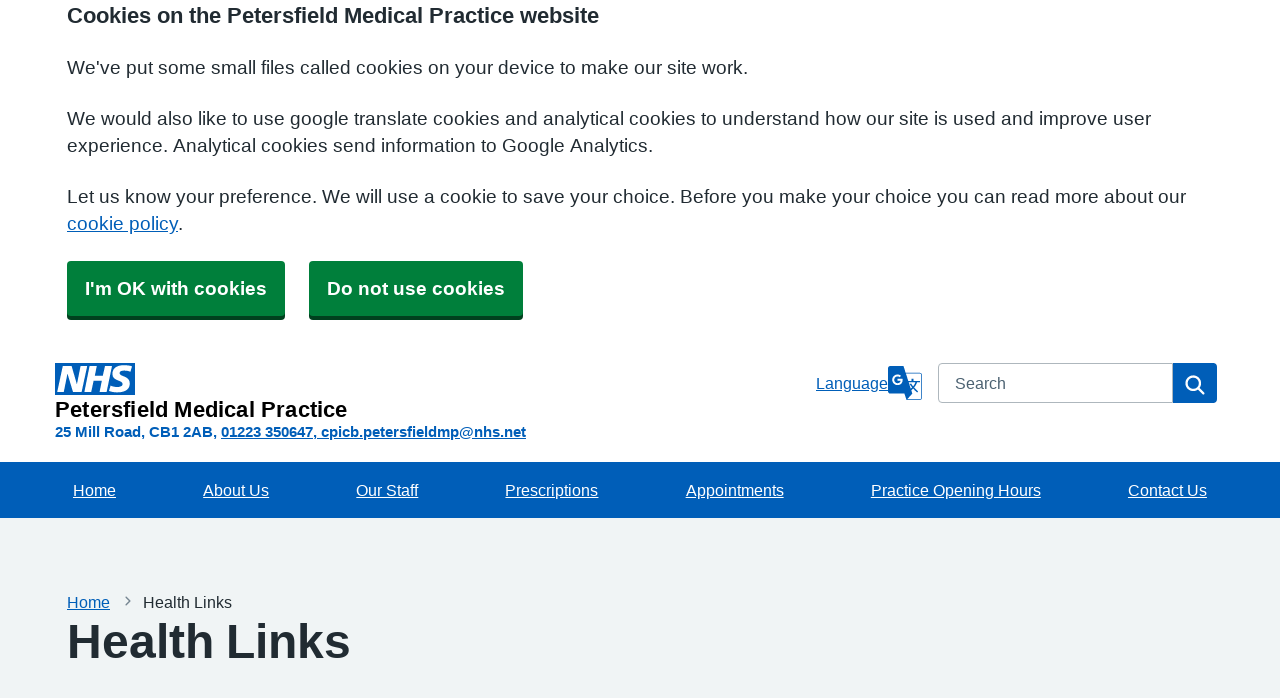

--- FILE ---
content_type: text/html; charset=utf-8
request_url: https://petersfieldmedicalpractice.co.uk/health-links
body_size: 11036
content:


<!DOCTYPE html>
<html lang="en-gb" class="theme-classicblue">
<head>
    <meta charset="utf-8" />
    <meta name="viewport" content="width=device-width, initial-scale=1.0">
    

            <title>Health Links - Petersfield Medical Practice</title>

    <script src="/scripts/master-upper.js"></script>

    <!--  we use Velocity.js to replace jQuery animate and its performance issues -->
    <script src="https://cdnjs.cloudflare.com/ajax/libs/velocity/1.2.2/velocity.min.js" integrity="sha384-7j+H85qDApQPyKm8wg64JdGgKmzM7trE+amLzYcJLfwR7rixgAeIi1kSX2VHeje4" crossorigin="anonymous"></script>
    <script src="https://www.google.com/recaptcha/api.js?render=6LfdrvYhAAAAAHIx1dEs5DozeEZwwkL4LEQurCTd" async defer></script>
    <script src="/Scripts/vue.min.js"></script>
    <script src="https://unpkg.com/sweetalert/dist/sweetalert.min.js" integrity="sha384-RIQuldGV8mnjGdob13cay/K1AJa+LR7VKHqSXrrB5DPGryn4pMUXRLh92Ev8KlGF" crossorigin="anonymous"></script>
    <script src="https://maps.googleapis.com/maps/api/js?key=AIzaSyDANdBZxMBb6XLst3iVGF4qUsM74bpnEZs&callback=Function.prototype"></script>

    <link href="/Content/sidebar.css" rel="stylesheet" />
    <link rel="icon" type="image/png" sizes="16x16" href="/Images/favicon.ico">
    <link rel="apple-touch-icon" href="/images/apple-touch-icon.png">

    <script>
        // show loading page if in iframe
        if (self !== top) {
            window.onbeforeunload = function () {
                editorWindow.showMainPageLoading();
            };
        }
    </script>


</head>
<body class="style-default ">
    <script>document.body.className = ((document.body.className) ? document.body.className + ' js-enabled' : 'js-enabled');</script>
        <a id="skip-to-main" href="#maincontent">Skip to main content</a>

    <link rel="stylesheet" href="/content/master.css" type="text/css" />
    
        <script src="/Scripts/dist/NHS.bundle.js"></script>

    <div id="fb-root"></div>
    <input id="CurrentTemplateId" name="CurrentTemplateId" type="hidden" value="12" />
    <div class="sidebar-container">
        <a id='PageHelp' class="sidebar-button-container" target='_blank' href='' role="button" aria-label="Page Help" rel="noopener noreferrer">
            <div class="sidebar-button sidebar-blue"><i class='fa fa-fw fa-question-circle-o'></i></div>
            <div class="sidebar-button sidebar-button-hover sidebar-blue"><i class='fa fa-fw fa-arrow-circle-o-right'></i></div>
            <div class="sidebar-button-text sidebar-blue"></div>
        </a>
        <a id='DataEditorLink' class="sidebar-button-container" target='_blank' href='' role="button" aria-label="Data Editor" rel="noopener noreferrer">
            <div class="sidebar-button sidebar-green"><i class='fa fa-pencil'></i></div>
            <div class="sidebar-button sidebar-button-hover sidebar-green"><i class='fa fa-fw fa-arrow-circle-o-right'></i></div>
            <div class="sidebar-button-text sidebar-green"></div>
        </a>
    </div>

    <div class="master-container">
        

<link href="/Content/Templates/NHSDesignTemplate/NHSDesignTemplate.css" rel="stylesheet" text="text/css" />

<div id="cookie-banner" aria-labelledby="cookiebanner-header" role="region" aria-label="Cookie Banner">
    <div class="container">
        <h2 id="cookiebanner-header">Cookies on the Petersfield Medical Practice website</h2>
        <p>We've put some small files called cookies on your device to make our site work.</p>
        <p>We would also like to use google translate cookies and analytical cookies to understand how our site is used and improve user experience. Analytical cookies send information to Google Analytics.</p>
        <p>Let us know your preference. We will use a cookie to save your choice. Before you make your choice you can read more about our <a href="/FooterLinks/CookiePolicy">cookie policy</a>.</p>
        <button id="cookie-banner-accept">I'm OK with cookies</button>
        <button id="cookie-banner-reject">Do not use cookies</button>
    </div>
</div>
<div id="cookie-banner-confirmation" role="region" aria-label="Cookie Banner Confirmation">
    <div class="container">
        <p>
            You can change your cookie settings at any time using our <a href="/FooterLinks/CookiePolicy">cookie policy</a>.
        </p>
    </div>
</div>



<header class="nhsuk-header nhsuk-header--organisation nhsuk-header--white" role="banner">
    <div class="nhsuk-header__container">
        <div class="nhsuk-header__logo">
            <a class="nhsuk-header__link" href="/" aria-label="Homepage">
<svg class="nhsuk-logo" xmlns="http://www.w3.org/2000/svg" viewBox="0 0 40 16" height="40" width="100">
                    <path class="nhsuk-logo__background" fill="#005eb8" d="M0 0h40v16H0z"></path>
                    <path class="nhsuk-logo__text" fill="#fff" d="M3.9 1.5h4.4l2.6 9h.1l1.8-9h3.3l-2.8 13H9l-2.7-9h-.1l-1.8 9H1.1M17.3 1.5h3.6l-1 4.9h4L25 1.5h3.5l-2.7 13h-3.5l1.1-5.6h-4.1l-1.2 5.6h-3.4M37.7 4.4c-.7-.3-1.6-.6-2.9-.6-1.4 0-2.5.2-2.5 1.3 0 1.8 5.1 1.2 5.1 5.1 0 3.6-3.3 4.5-6.4 4.5-1.3 0-2.9-.3-4-.7l.8-2.7c.7.4 2.1.7 3.2.7s2.8-.2 2.8-1.5c0-2.1-5.1-1.3-5.1-5 0-3.4 2.9-4.4 5.8-4.4 1.6 0 3.1.2 4 .6"></path>
                </svg>                <span class="nhsuk-organisation-name">Petersfield Medical Practice</span>
            </a>
                
<span class="nhsuk-organisation-descriptor">
        <span class="nhsuk-practice-details">25 Mill Road</span>
        <span class="nhsuk-practice-details">CB1 2AB</span>
        <a class="nhsuk-practice-details" href="tel:01223 350647">01223 350647</a>
        <a class="nhsuk-practice-details" href="mailto:cpicb.petersfieldmp@nhs.net">cpicb.petersfieldmp@nhs.net</a>
</span>
        </div>


        <div class="nhsuk-header__controls">
<a class="nhsuk-translate--link" href="#" aria-label="Language" data-bs-toggle="modal" data-bs-target="#googleTranslateModal">
                    <span class="nhsuk-translate--label">Language</span>
                    <span class="nhsuk-translate--icon">
                        <svg class="nhsuk-icon nhs-icon__google-translate" xmlns="http://www.w3.org/2000/svg" viewBox="0 0 24 24" aria-hidden="true" focusable="false">
                            <path d="M22.401 4.818h-9.927L10.927 0H1.599C.72 0 .002.719.002 1.599v16.275c0 .878.72 1.597 1.597 1.597h10L13.072 24H22.4c.878 0 1.597-.707 1.597-1.572V6.39c0-.865-.72-1.572-1.597-1.572zm-15.66 8.68c-2.07 0-3.75-1.68-3.75-3.75 0-2.07 1.68-3.75 3.75-3.75 1.012 0 1.86.375 2.512.976l-.99.952a2.194 2.194 0 0 0-1.522-.584c-1.305 0-2.363 1.08-2.363 2.409S5.436 12.16 6.74 12.16c1.507 0 2.13-1.08 2.19-1.808l-2.188-.002V9.066h3.51c.05.23.09.457.09.764 0 2.147-1.434 3.669-3.602 3.669zm16.757 8.93c0 .59-.492 1.072-1.097 1.072h-8.875l3.649-4.03h.005l-.74-2.302.006-.005s.568-.488 1.277-1.24c.712.771 1.63 1.699 2.818 2.805l.771-.772c-1.272-1.154-2.204-2.07-2.89-2.805.919-1.087 1.852-2.455 2.049-3.707h2.034v.002h.002v-.94h-4.532v-1.52h-1.471v1.52H14.3l-1.672-5.21.006.022h9.767c.605 0 1.097.48 1.097 1.072v16.038zm-6.484-7.311c-.536.548-.943.873-.943.873l-.008.004-1.46-4.548h4.764c-.307 1.084-.988 2.108-1.651 2.904-1.176-1.392-1.18-1.844-1.18-1.844h-1.222s.05.678 1.7 2.61z" />
                        </svg>
                    </span>
                </a>        </div>

        
<div class="nhsuk-header__search">
    <div class="nhsuk-header__search-wrap" id="wrap-search">
<form action="/Search/Results" class="nhsuk-header__search-form" id="searchForm2" method="post" role="search">            <label class="nhsuk-u-visually-hidden" for="fullSearchText">Search</label>
            <input class="nhsuk-search__input" id="fullSearchText" name="query" type="search" placeholder="Search" autocomplete="off">
            <input id="searchCaptcha" name="searchCaptcha" type="hidden" value="" />
            <button class="nhsuk-search__submit" type="submit">
                <svg class="nhsuk-icon nhsuk-icon__search" xmlns="http://www.w3.org/2000/svg" viewBox="0 0 24 24" aria-hidden="true" focusable="false" width="27" height="27">
                    <path d="M19.71 18.29l-4.11-4.1a7 7 0 1 0-1.41 1.41l4.1 4.11a1 1 0 0 0 1.42 0 1 1 0 0 0 0-1.42zM5 10a5 5 0 1 1 5 5 5 5 0 0 1-5-5z"></path>
                </svg>
                <span class="nhsuk-u-visually-hidden">Search</span>
            </button>
            <input type="hidden" id="reCaptchaSiteKey" value="6LfdrvYhAAAAAHIx1dEs5DozeEZwwkL4LEQurCTd" />
<input name="__RequestVerificationToken" type="hidden" value="CfDJ8AirZ2pgmF1GnMkCVEYijbwEOyNZlSCQMI3872QWlXlk_p1fCfsf4qcjo9usoG13nZar7D4FLqUv3SSO_OVsy_iU1kDj9kLbpCr7goaDCuw3CxihKZDy6xh1lV2r3pUMK02cP-AOO31Amd1I_tiWPgU" /></form>    </div>
</div>

    </div>

    
<div class="nhsuk-navigation-container">
    <nav class="nhsuk-navigation nhs-main_menu" id="header-navigation" role="navigation" aria-label="Primary navigation" aria-labelledby="label-navigation">
        
<ul class="nhsuk-header__navigation-list">
            <li class="nhsuk-header__navigation-item">
                <a class="nhsuk-header__navigation-link" href="/" aria-label="Home">                   
                    Home
                </a>
            </li>
            <li class="nhsuk-header__navigation-item">
                <a class="nhsuk-header__navigation-link" 
                   rel="noopener noreferrer"
                   href="/about-us"
                   target="">

                    About Us
                   
                </a>
            </li>
            <li class="nhsuk-header__navigation-item">
                <a class="nhsuk-header__navigation-link" 
                   rel="noopener noreferrer"
                   href="/our-staff"
                   target="">

                    Our Staff
                   
                </a>
            </li>
            <li class="nhsuk-header__navigation-item">
                <a class="nhsuk-header__navigation-link" 
                   rel="noopener noreferrer"
                   href="/prescriptions"
                   target="">

                    Prescriptions
                   
                </a>
            </li>
            <li class="nhsuk-header__navigation-item">
                <a class="nhsuk-header__navigation-link" 
                   rel="noopener noreferrer"
                   href="/appointments"
                   target="">

                    Appointments
                   
                </a>
            </li>
            <li class="nhsuk-header__navigation-item">
                <a class="nhsuk-header__navigation-link" 
                   rel="noopener noreferrer"
                   href="/practice-opening-hours"
                   target="">

                    Practice Opening Hours
                   
                </a>
            </li>
            <li class="nhsuk-header__navigation-item">
                <a class="nhsuk-header__navigation-link" 
                   rel="noopener noreferrer"
                   href="/contact-us-1"
                   target="">

                    Contact Us
                   
                </a>
            </li>
        <li class="nhsuk-mobile-menu-container">
            <button class="nhsuk-header__menu-toggle nhsuk-header__navigation-link" id="toggle-menu" aria-expanded="false">
                <span class="nhsuk-u-visually-hidden">Browse</span>
                More
               <svg class="nhsuk-icon nhsuk-icon__chevron-down" xmlns="http://www.w3.org/2000/svg" viewBox="0 0 24 24" aria-hidden="true" focusable="false">
              <path d="M15.5 12a1 1 0 0 1-.29.71l-5 5a1 1 0 0 1-1.42-1.42l4.3-4.29-4.3-4.29a1 1 0 0 1 1.42-1.42l5 5a1 1 0 0 1 .29.71z"></path>
            </svg>
            </button>
        </li>


</ul>

    </nav>
</div>
</header>



<div>
    <main id="maincontent" role="main">

        <div class="nhsuk-main-wrapper">
            

<div id="WidgetPage" msw-page>    
    <div class="container">
            <div>
	    <nav class="nhsuk-breadcrumb" aria-label="breadcrumb"> 
		    <ol class="nhsuk-breadcrumb__list">
			    <li class="nhsuk-breadcrumb__item"><a class="nhsuk-breadcrumb__link" href="/">Home</a></li>
			    <li class="nhsuk-breadcrumb__item" aria-current="page">Health Links</li>
		    </ol>

            <p class="nhsuk-breadcrumb__back">
                <a class="nhsuk-breadcrumb__backlink" href="/">
                    <span class="nhsuk-u-visually-hidden">Back to &nbsp;</span>
                    Home
                </a>
            </p>
        </nav>
    </div>
    <div id="PageTitleDisplay">
        <h1 class="nhsuk-heading-xl">Health Links</h1>
    </div>

    </div>

    
<div id="ContentBlocksContainer">

    <div class="content-row-container">
            
<style type="text/css">
#ContentBlocksContainer #widget-row-288098 {    
.row-title {   }
.widget-container {
.widget-item-container {
p, li, label {  }
h1, h2, h3, i {  }
.icon {  }
}
.widget-item {   
&.image-widget-default .widget-item-container .image-widget-html {  }
&.widget-menu .widget-menu-list {  
li.base {  }
li a {   &:hover {   } } }
&.widget-menu.widget-menu-icongroup #menuWidget .menuContainer .gallery-item a {
.text {  &:hover {  } }
i {  &:hover {  } } }
}
}
}</style>


<div class="widget-row minrow lozad"  id="widget-row-288098" data-id="288098">
    <div class="container widget-row-container" data-pageid="127447">

            <div class="widget-container">

                        

<div class="nhsuk-card widget-item information-widget  "
title=""
name="Information Widget"
id="informationwidget_198760"
data-url="/InformationWidget/EditWidget?InformationWidgetId=198760"
data-id="459129">
    <div class="nhsuk-card__content ">
                <div class="content">
                    <p><p>Please note that Petersfield Medical Practice is not responsible for these websites nor do we endorse them.</p>
<p>Browse the links below for links to useful websites:</p>
<p><strong>Are You a Carer?</strong></p>
<blockquote>
<p>Caring for Someone:<br><a href="http://www.direct.gov.uk/" target="_blank" rel="noopener noreferrer">www.direct.gov.uk</a></p>
</blockquote>
<p><strong>Asthma</strong></p>
<blockquote>
<p>Asthma advice and support:<br><a href="http://www.asthma.org.uk/" target="_blank" rel="noopener noreferrer">www.asthma.org.uk/</a></p>
</blockquote>
<p><strong>Bones and Joints</strong></p>
<blockquote>
<p>Arthritis Care:<br><a href="http://www.arthritiscare.org.uk/Home" target="_blank" rel="noopener noreferrer">www.arthritiscare.org.uk/Home</a><br><br>Arthritis Research Campaign - Bone and Joint problems:<br><a href="http://www.arc.org.uk/" target="_blank" rel="noopener noreferrer">www.arc.org.uk/</a><br><br>National Osteoporosis Society:<br><a href="http://www.nos.org.uk/" target="_blank" rel="noopener noreferrer">www.nos.org.uk/</a></p>
</blockquote>
<p><strong>Cancer</strong></p>
<blockquote>
<p>Cancer Research UK:<br><a href="http://www.cancerresearchuk.org/" target="_blank" rel="noopener noreferrer">www.cancerresearchuk.org/</a><br><br>Marie Curie Cancer Care - Charity work for cancer patients:<br><a href="http://www.mariecurie.org.uk/" target="_blank" rel="noopener noreferrer">www.mariecurie.org.uk/</a></p>
</blockquote>
<p><strong>Cervical screening</strong></p>
<p><strong><a href="https://www.cambridgeshireandpeterboroughccg.nhs.uk/news-and-events/latest-news/younger-patients-encouraged-to-take-up-the-invitation-for-cervical-screening/">https://www.cambridgeshireandpeterboroughccg.nhs.uk/news-and-events/latest-news/younger-patients-encouraged-to-take-up-the-invitation-for-cervical-screening/</a></strong><br><strong>Children's Health</strong></p>
<blockquote>
<p>NHS Direct Online:<br><a href="http://www.nhsdirect.nhs.uk/" target="_blank" rel="noopener noreferrer">www.nhsdirect.nhs.uk</a><br><br>NHS Immunisation:<br><a href="http://www.immunisation.nhs.uk/" target="_blank" rel="noopener noreferrer">www.immunisation.nhs.uk/</a></p>
</blockquote>
<p><strong>Counselling and Mental Health</strong></p>
<blockquote>
<p>CRUSE Bereavement Counselling:<br><a href="http://www.crusebereavementcare.org.uk/" target="_blank" rel="noopener noreferrer">www.crusebereavementcare.org.uk/</a><br><br>Samaritans - Support and help for Low Mood on telephone:<br><a href="http://www.samaritans.org.uk/" target="_blank" rel="noopener noreferrer">www.samaritans.org.uk/</a><br><br>Bullying Online - Help and advice on bullying:<br><a href="http://www.bullying.co.uk/" target="_blank" rel="noopener noreferrer">www.bullying.co.uk/</a><br><br>Child Bereavement Trust - Help for Bereaved Families:<br><a href="http://www.childbereavement.org.uk/" target="_blank" rel="noopener noreferrer">www.childbereavement.org.uk/</a></p>
<p>Mental Health:</p>
<p>&nbsp;<a href="https://gbr01.safelinks.protection.outlook.com/?url=https%3A%2F%2Fdamorementalhealth.com%2Fresources%2Fprotecting-your-mental-health%2F&amp;data=05%7C01%7Cejaz.hamza%40nhs.net%7C4b4be2d1046843b4c47f08dab7f0c7ee%7C37c354b285b047f5b22207b48d774ee3%7C0%7C0%7C638024542009028884%7CUnknown%7CTWFpbGZsb3d8eyJWIjoiMC4wLjAwMDAiLCJQIjoiV2luMzIiLCJBTiI6Ik1haWwiLCJXVCI6Mn0%3D%7C3000%7C%7C%7C&amp;sdata=3y4f7oxlhqNF90rQfgpHG%2FQ%2BY1es8RZ2MAsCEKQlpEg%3D&amp;reserved=0">Protecting your Mental Health</a></p>
</blockquote>
<p><strong>Diabetes</strong></p>
<blockquote>
<p>Diabetes UK:<br><a href="http://www.diabetes.org.uk/" target="_blank" rel="noopener noreferrer">www.diabetes.org.uk</a></p>
</blockquote>
<p><strong>Drugs and Alcohol</strong></p>
<blockquote>
<p>Alcoholics Anonymous - AA - Information on Alcohol Problems:<br><a href="http://www.alcoholics-anonymous.org.uk/" target="_blank" rel="noopener noreferrer">www.alcoholics-anonymous.org.uk/</a><br><br>Know the Score: Information on Drugs:<br><a href="http://www.knowthescore.info/" target="_blank" rel="noopener noreferrer">www.knowthescore.info/</a><br><br>Talk to Frank - For free confidential drugs information and advice 24 hours a day:<br><a href="http://www.talktofrank.com/" target="_blank" rel="noopener noreferrer">www.talktofrank.com/</a><br><br>Addictions:<br><a href="http://www.addictions.co.uk/index.asp" target="_blank" rel="noopener noreferrer">www.addictions.co.uk/index.asp</a></p>
<p>Loneliness-social isolation:</p>
<p><a href="https://nldetox.com/loneliness-social-isolation-substance-use-disorders/">https://nldetox.com/loneliness-social-isolation-substance-use-disorders/</a></p>
<p>Teen&nbsp; anxiety and drug use:</p>
<p>&nbsp;<a href="https://wellnessretreatrecovery.com/teen-anxiety-and-substance-abuse/">https://wellnessretreatrecovery.com/teen-anxiety-and-substance-abuse/</a></p>
</blockquote>
<p><strong>Elderly Health</strong></p>
<blockquote>
<p>Age Concern:<br><a href="http://www.ageconcern.org.uk/" target="_blank" rel="noopener noreferrer">www.ageconcern.org.uk/</a><br><br>Alzheimer?s Society UK:<br><a href="http://www.alzheimers.org.uk/" target="_blank" rel="noopener noreferrer">www.alzheimers.org.uk/</a><br><br>Help the Aged:<br><a href="http://www.helptheaged.org.uk/en-gb" target="_blank" rel="noopener noreferrer">www.helptheaged.org.uk/en-gb</a><br><br>Good for your Brain:<br><a href="http://www.goodforyourbrain.org/" target="_blank" rel="noopener noreferrer">www.goodforyourbrain.org/</a></p>
</blockquote>
<p><strong>Eye Problems</strong></p>
<blockquote>
<p>Glaucoma:<br><a href="http://www.glaucoma-association.com/" target="_blank" rel="noopener noreferrer">www.glaucoma-association.com/</a><br><br>RNIB - Common Eye Conditions:<br><a href="http://www.rnib.org.uk/" target="_blank" rel="noopener noreferrer">www.rnib.org.uk/</a></p>
</blockquote>
<p><strong>Hearing Help</strong>&nbsp; &nbsp; &nbsp; &nbsp;</p>
<p>&nbsp; &nbsp; &nbsp; &nbsp; &nbsp; &nbsp;&nbsp;<a href="https://gbr01.safelinks.protection.outlook.com/?url=https%3A%2F%2Fcambridgeshirehearinghelp.org.uk%2F&amp;data=05%7C01%7Cejaz.hamza%40nhs.net%7Ce5d92729b53c415b45d308db8eadbc26%7C37c354b285b047f5b22207b48d774ee3%7C0%7C0%7C638260649070556346%7CUnknown%7CTWFpbGZsb3d8eyJWIjoiMC4wLjAwMDAiLCJQIjoiV2luMzIiLCJBTiI6Ik1haWwiLCJXVCI6Mn0%3D%7C3000%7C%7C%7C&amp;sdata=25rieAHCfoouVPOO4BqdOB93q2ruDDYMffOQbkvdOMI%3D&amp;reserved=0">https://cambridgeshirehearinghelp.org.uk/</a></p>
<p><strong>Health Information</strong></p>
<blockquote>
<p>Patient UK - Information on various health related issues:<br><a href="http://www.patient.co.uk/" target="_blank" rel="noopener noreferrer">www.patient.co.uk</a><br><br>Patient Information Leaflets on various Conditions:<br><a href="http://www.patient.co.uk/pils.asp" target="_blank" rel="noopener noreferrer">www.patient.co.uk/pils.asp</a><br><br>Laboratory Tests:<br><a href="http://www.labtestsonline.org.uk/" target="_blank" rel="noopener noreferrer">www.labtestsonline.org.uk/</a><br><br>Best Treatments - Information on various diseases and self-help:<br><a href="http://www.besttreatments.co.uk/" target="_blank" rel="noopener noreferrer">www.besttreatments.co.uk</a><br><br>Teenage Health - Health issues with a focus on Teenagers:<br><a href="http://www.petepayne.com/">www.petepayne.com</a></p>
</blockquote>
<p><a href="http://www.petersfieldmedicalpractice.co.uk/health_links.htm">^Top of page</a><br><br><strong><a name="Heart"></a>Heart</strong></p>
<blockquote>
<p>British Heart Foundation:<br><a href="http://www.bhf.org.uk/" target="_blank" rel="noopener noreferrer">www.bhf.org.uk/</a><br><br>SADS - Sudden Death:<br><a href="http://www.sads.org.uk/" target="_blank" rel="noopener noreferrer">www.sads.org.uk/</a><br><br>High Blood Pressure:<br><a href="http://www.hbpf.org.uk/">www.hbpf.org.uk/</a></p>
</blockquote>
<p><strong>Stopping Smoking</strong></p>
<blockquote>
<p>Go Smoke Free:<br><a href="http://gosmokefree.nhs.uk/" target="_blank" rel="noopener noreferrer">http://gosmokefree.nhs.uk/</a><br><br>Action on smoking ASH:<br><a href="http://www.ash.org.uk/">www.ash.org.uk/</a></p>
</blockquote>
<p><strong>Sexual Health</strong></p>
<blockquote>
<p>Family Planning Association - Sexual health advice:<br><a href="http://www.fpa.org.uk/" target="_blank" rel="noopener noreferrer">www.fpa.org.uk/</a><br><br>British Pregnancy Advisory Service:<br><a href="http://www.bpas.org/" target="_blank" rel="noopener noreferrer">www.bpas.org/</a><br><br>Sexual Dysfunction:<br><a href="http://www.sda.uk.net/">www.sda.uk.net/</a></p>
</blockquote>
<p><strong>Travel Health</strong></p>
<p><br>BBC Travel Health:<br><a href="http://www.bbc.co.uk/health">www.bbc.co.uk/health</a></p></p>
                </div>
    </div>
</div>
                <div class="clearboth"></div>
            </div>
    </div>
</div>

<script>
    // if we are logged in as an editor we need to check if site is not in edit mode,
    // then don't show the message.
    $(function () {
        $(".widget-row-empty").toggleClass('d-none', !IsInEditMode());
    });
</script>
    </div>
</div>
</div>




            
    <div id="pagetimeStamp" class="container nhsuk-body-s nhsuk-u-secondary-text-color nhsuk-u-margin-top-1 nhsuk-u-margin-bottom-0">
            <span>Page last reviewed: 24 June 2025</span>
        <br />
            <span>Page created: 04 February 2025</span>
    </div>

        </div>
    </main>
</div>



<footer role="contentinfo">
    <div class="nhsuk-footer-container">
        <div class="nhsuk-width-container">
            <h2 class="nhsuk-u-visually-hidden">Support links</h2>
            <div class="nhsuk-footer further-information-grid-container">
                
<ul class="nhsuk-footer__list further-information">
            <li class="nhsuk-footer__list-item">
                <a class="nhsuk-footer__list-item-link"
                   href="/practice-policies"
                   rel="noopener noreferrer"
                   target="">


                    Practice Policies
                </a>
            </li>
            <li class="nhsuk-footer__list-item">
                <a class="nhsuk-footer__list-item-link"
                   href="/gp-earnings"
                   rel="noopener noreferrer"
                   target="">


                    GP Earnings
                </a>
            </li>
            <li class="nhsuk-footer__list-item">
                <a class="nhsuk-footer__list-item-link"
                   href="/patient-participation-group"
                   rel="noopener noreferrer"
                   target="">


                    Patient Participation Group
                </a>
            </li>
            <li class="nhsuk-footer__list-item">
                <a class="nhsuk-footer__list-item-link"
                   href="/feedback--complaints"
                   rel="noopener noreferrer"
                   target="">


                    Feedback &amp; Complaints
                </a>
            </li>
            <li class="nhsuk-footer__list-item">
                <a class="nhsuk-footer__list-item-link"
                   href="/privacy-policy"
                   rel="noopener noreferrer"
                   target="">


                    Privacy Policy
                </a>
            </li>
            <li class="nhsuk-footer__list-item">
                <a class="nhsuk-footer__list-item-link"
                   href="/useful-contacts"
                   rel="noopener noreferrer"
                   target="">


                    Useful Contacts
                </a>
            </li>
            <li class="nhsuk-footer__list-item">
                <a class="nhsuk-footer__list-item-link"
                   href="/health-links"
                   rel="noopener noreferrer"
                   target="">


                    Health Links
                </a>
            </li>
            <li class="nhsuk-footer__list-item">
                <a class="nhsuk-footer__list-item-link"
                   href="/carers-support"
                   rel="noopener noreferrer"
                   target="">


                    Carers Support
                </a>
            </li>
            <li class="nhsuk-footer__list-item">
                <a class="nhsuk-footer__list-item-link"
                   href="/pregnancy-care-planner"
                   rel="noopener noreferrer"
                   target="">


                    Pregnancy Care Planner
                </a>
            </li>
            <li class="nhsuk-footer__list-item">
                <a class="nhsuk-footer__list-item-link"
                   href="/current-vacancies"
                   rel="noopener noreferrer"
                   target="">


                    Current Vacancies
                </a>
            </li>
            <li class="nhsuk-footer__list-item">
                <a class="nhsuk-footer__list-item-link"
                   href="/patients-compliments"
                   rel="noopener noreferrer"
                   target="">


                    Patients Compliments
                </a>
            </li>
            <li class="nhsuk-footer__list-item">
                <a class="nhsuk-footer__list-item-link"
                   href="/patients-rights-and-responsibilities"
                   rel="noopener noreferrer"
                   target="">


                    Patients Rights and Responsibilities
                </a>
            </li>
            <li class="nhsuk-footer__list-item">
                <a class="nhsuk-footer__list-item-link"
                   href="/you-and-your-general-practice"
                   rel="noopener noreferrer"
                   target="">


                    You and Your General Practice
                </a>
            </li>
</ul>

                <ul class="nhsuk-footer__list">
                    
<li class="nhsuk-footer__list-item"><a class="nhsuk-footer__list-item-link" href="/FooterLinks/Accessibility">Accessibility</a></li>
<li class="nhsuk-footer__list-item"><a class="nhsuk-footer__list-item-link" href="/FooterLinks/CookiePolicy">Cookie policy</a></li>
<li class="nhsuk-footer__list-item"><a class="nhsuk-footer__list-item-link" href="/FooterLinks/YourData">Your data</a></li>
<li class="nhsuk-footer__list-item"><a class="nhsuk-footer__list-item-link" href="/Sitemap">Site map</a></li>

                </ul>

                
<ul class="nhsuk-footer__list social-media">
</ul>


                <ul class="nhsuk-footer__list">
    <li class="parent-link ">
        <div class="parent-link-container">
                <a href="https://www.facebook.com/PetersfieldMedicalPractice/" target="_blank" rel="noopener noreferrer" aria-label="Footer Logo">
                    <img src="/Public/D81056/Image/c59450a1-cb1f-4df1-96b2-8129bcc0212d.jpg" class="parent-link-logo" alt="Footer Logo" />
                </a>
        </div>
    </li>
</ul>

            </div>
           

        </div>
        <div class="nhsuk-width-container">
            <div class="nhsuk-grid-row">
                <div class="nhsuk-grid-column-one-half">
                            <span><a class="nhsuk-footer__list-item-link" href="/Account/Login?returnUrl=%2Fhealth-links">Sign in</a></span>
                </div>
                <div class="nhsuk-grid-column-one-half nhsuk-u-text-align-right">
                    <p class="nhsuk-footer__copyright"><i class="fa fa-copyright"></i> 2026 Built by <a href="https://www.mysurgerywebsite.co.uk/live" target="_blank" rel="noreferrer noopener">My Surgery Website</a></p>
                </div>
            </div>
        </div>
    </div>
</footer>




            <script type="text/plain" data-cookiecategory="functionality" src="/Scripts/Google/google-translate.js"></script>
            <script type="text/plain" data-cookiecategory="functionality" src="//translate.google.com/translate_a/element.js?cb=googleTranslateElementInit"></script>
        
    </div>


    <script src="/scripts/master-lower-public.js"></script>

    <script>
        const observer = lozad();
        observer.observe();
    </script>



    <!-- Google Analytics (UA) -->
<input type="hidden" id="CustUACode" value="">
<script type="text/plain" data-cookiecategory="performance" src="/Scripts/Google/google-analytics.js"></script>
<!-- End Google Analytics (UA)-->

    <!-- Google Tag Manager -->
<input type="hidden" id="GoogleTagManagerKey" value="GTM-KQ5QNDF">
<script type="text/plain" data-cookiecategory="performance" src="/Scripts/Google/google-tag-manager.js"></script>
<!-- End Google Tag Manager -->

    <script src="/Scripts/browser-update.js"></script>

    <!-- hide edit/sign out buttons if in 'edit' mode -->
    <script type="text/javascript">

        // used in a few places (also duplicated), so now moved into a more global area.
        function resizeForFixedHeader() {
            var height = $(".header-small").outerHeight();
            $("html").css("padding-top", height);
        }

        function toggleSnow(){
            var isSnow = $('#SnowtimeLink').data("snow");
            if (isSnow == undefined || isSnow == 1){
                DoSnowtime(false, '');
                $('#SnowtimeLink').data('snow', 0);
            }
            else{
                DoSnowtime(true, 'fa-snowflake-o');
                $('#SnowtimeLink').data('snow', 1);
            }
        }

        function IsInEditMode() {
            var origin = window.location.origin;
            var parentOrigin = window.parent.location.origin;
            // only check if both parent and current location are of same origin
            if (origin.localeCompare(parentOrigin) === 0) {
                return window.parent.location.pathname.indexOf("/edit") === 0;
            }

            return false;
        }

        $(function () {
            $(".editor").css('visibility', IsInEditMode() ? 'hidden' : 'visible');
        });

        $(document).on("click", function (ev) {
            clickev = jQuery.Event('click', { 'offsetX': ev.offsetX, 'offsetY': ev.offsetY });
            if (self != top)
                parent.$("body").trigger(clickev);
        })

        if (window.addEventListener && window.requestAnimationFrame && document.getElementsByClassName) window.addEventListener('load', function() {

            // start
            var pItem = document.getElementsByClassName('progressive replace'), pCount, timer;

            // scroll and resize events
            window.addEventListener('scroll', scroller, false);
            window.addEventListener('resize', scroller, false);

            // DOM mutation observer
            if (MutationObserver) {

                var observer = new MutationObserver(function() {
                    if (pItem.length !== pCount) inView();
                });
                observer.observe(document.body, { subtree: true, childList: true, attributes: true, characterData: true });

            }

            // initial check
            inView();


            // throttled scroll/resize
            function scroller() {

                timer = timer || setTimeout(function() {
                    timer = null;
                    inView();
                }, 300);

            }


            // image in view?
            function inView() {

                if (pItem.length) requestAnimationFrame(function() {

                    var wT = window.pageYOffset, wB = wT + window.innerHeight, cRect, pT, pB, p = 0;
                    while (p < pItem.length) {

                        cRect = pItem[p].getBoundingClientRect();
                        pT = wT + cRect.top;
                        pB = pT + cRect.height;

                        if (wT < pB && wB > pT) {
                            loadFullImage(pItem[p]);
                            pItem[p].classList.remove('replace');
                        }
                        else p++;

                    }

                    pCount = pItem.length;

                });

            }


            // replace with full image
            function loadFullImage(item) {

                var href = item && (item.getAttribute('data-href') || item.href);
                if (!href) return;

                // load image
                var img = new Image();
                if (item.dataset) {
                    img.srcset = item.dataset.srcset || '';
                    img.sizes = item.dataset.sizes || '';
                }
                img.src = href;
                img.className = 'reveal';
                if (img.complete) addImg();
                else img.onload = addImg;

                // replace image
                function addImg() {

                    requestAnimationFrame(function() {

                        // disable click
                        if (href === item.href) {
                            item.style.cursor = 'default';
                            item.addEventListener('click', function(e) { e.preventDefault(); }, false);
                        }

                        // preview image
                        var pImg = item.querySelector && item.querySelector('img.preview');

                        // add full image
                        item.insertBefore(img, pImg && pImg.nextSibling).addEventListener('animationend', function() {

                            // remove preview image
                            if (pImg) {
                                img.alt = pImg.alt || '';
                                item.removeChild(pImg);
                            }

                            img.classList.remove('reveal');

                        });

                    });

                }

            }

        }, false);
    </script>

    <div class="modal fade" id="googleTranslateModal" tabindex="-1" role="dialog" aria-labelledby="modalTranslateTitle">
        <div class="modal-dialog" role="document">
            <div class="modal-content">
                <div class="modal-header">
                    <h3 class="modal-title" id="modalTranslateTitle">Translate this website with google</h3>
                    <button type="button" class="btn-close" data-bs-dismiss="modal" aria-label="Close"></button>
                </div>
                <div class="modal-body">
                    <div id="google_translate_element"></div>
                </div>
            </div>
        </div>
    </div>


</body>
</html>



--- FILE ---
content_type: text/html; charset=utf-8
request_url: https://www.google.com/recaptcha/api2/anchor?ar=1&k=6LfdrvYhAAAAAHIx1dEs5DozeEZwwkL4LEQurCTd&co=aHR0cHM6Ly9wZXRlcnNmaWVsZG1lZGljYWxwcmFjdGljZS5jby51azo0NDM.&hl=en&v=PoyoqOPhxBO7pBk68S4YbpHZ&size=invisible&anchor-ms=20000&execute-ms=30000&cb=5ctot640ry8b
body_size: 48626
content:
<!DOCTYPE HTML><html dir="ltr" lang="en"><head><meta http-equiv="Content-Type" content="text/html; charset=UTF-8">
<meta http-equiv="X-UA-Compatible" content="IE=edge">
<title>reCAPTCHA</title>
<style type="text/css">
/* cyrillic-ext */
@font-face {
  font-family: 'Roboto';
  font-style: normal;
  font-weight: 400;
  font-stretch: 100%;
  src: url(//fonts.gstatic.com/s/roboto/v48/KFO7CnqEu92Fr1ME7kSn66aGLdTylUAMa3GUBHMdazTgWw.woff2) format('woff2');
  unicode-range: U+0460-052F, U+1C80-1C8A, U+20B4, U+2DE0-2DFF, U+A640-A69F, U+FE2E-FE2F;
}
/* cyrillic */
@font-face {
  font-family: 'Roboto';
  font-style: normal;
  font-weight: 400;
  font-stretch: 100%;
  src: url(//fonts.gstatic.com/s/roboto/v48/KFO7CnqEu92Fr1ME7kSn66aGLdTylUAMa3iUBHMdazTgWw.woff2) format('woff2');
  unicode-range: U+0301, U+0400-045F, U+0490-0491, U+04B0-04B1, U+2116;
}
/* greek-ext */
@font-face {
  font-family: 'Roboto';
  font-style: normal;
  font-weight: 400;
  font-stretch: 100%;
  src: url(//fonts.gstatic.com/s/roboto/v48/KFO7CnqEu92Fr1ME7kSn66aGLdTylUAMa3CUBHMdazTgWw.woff2) format('woff2');
  unicode-range: U+1F00-1FFF;
}
/* greek */
@font-face {
  font-family: 'Roboto';
  font-style: normal;
  font-weight: 400;
  font-stretch: 100%;
  src: url(//fonts.gstatic.com/s/roboto/v48/KFO7CnqEu92Fr1ME7kSn66aGLdTylUAMa3-UBHMdazTgWw.woff2) format('woff2');
  unicode-range: U+0370-0377, U+037A-037F, U+0384-038A, U+038C, U+038E-03A1, U+03A3-03FF;
}
/* math */
@font-face {
  font-family: 'Roboto';
  font-style: normal;
  font-weight: 400;
  font-stretch: 100%;
  src: url(//fonts.gstatic.com/s/roboto/v48/KFO7CnqEu92Fr1ME7kSn66aGLdTylUAMawCUBHMdazTgWw.woff2) format('woff2');
  unicode-range: U+0302-0303, U+0305, U+0307-0308, U+0310, U+0312, U+0315, U+031A, U+0326-0327, U+032C, U+032F-0330, U+0332-0333, U+0338, U+033A, U+0346, U+034D, U+0391-03A1, U+03A3-03A9, U+03B1-03C9, U+03D1, U+03D5-03D6, U+03F0-03F1, U+03F4-03F5, U+2016-2017, U+2034-2038, U+203C, U+2040, U+2043, U+2047, U+2050, U+2057, U+205F, U+2070-2071, U+2074-208E, U+2090-209C, U+20D0-20DC, U+20E1, U+20E5-20EF, U+2100-2112, U+2114-2115, U+2117-2121, U+2123-214F, U+2190, U+2192, U+2194-21AE, U+21B0-21E5, U+21F1-21F2, U+21F4-2211, U+2213-2214, U+2216-22FF, U+2308-230B, U+2310, U+2319, U+231C-2321, U+2336-237A, U+237C, U+2395, U+239B-23B7, U+23D0, U+23DC-23E1, U+2474-2475, U+25AF, U+25B3, U+25B7, U+25BD, U+25C1, U+25CA, U+25CC, U+25FB, U+266D-266F, U+27C0-27FF, U+2900-2AFF, U+2B0E-2B11, U+2B30-2B4C, U+2BFE, U+3030, U+FF5B, U+FF5D, U+1D400-1D7FF, U+1EE00-1EEFF;
}
/* symbols */
@font-face {
  font-family: 'Roboto';
  font-style: normal;
  font-weight: 400;
  font-stretch: 100%;
  src: url(//fonts.gstatic.com/s/roboto/v48/KFO7CnqEu92Fr1ME7kSn66aGLdTylUAMaxKUBHMdazTgWw.woff2) format('woff2');
  unicode-range: U+0001-000C, U+000E-001F, U+007F-009F, U+20DD-20E0, U+20E2-20E4, U+2150-218F, U+2190, U+2192, U+2194-2199, U+21AF, U+21E6-21F0, U+21F3, U+2218-2219, U+2299, U+22C4-22C6, U+2300-243F, U+2440-244A, U+2460-24FF, U+25A0-27BF, U+2800-28FF, U+2921-2922, U+2981, U+29BF, U+29EB, U+2B00-2BFF, U+4DC0-4DFF, U+FFF9-FFFB, U+10140-1018E, U+10190-1019C, U+101A0, U+101D0-101FD, U+102E0-102FB, U+10E60-10E7E, U+1D2C0-1D2D3, U+1D2E0-1D37F, U+1F000-1F0FF, U+1F100-1F1AD, U+1F1E6-1F1FF, U+1F30D-1F30F, U+1F315, U+1F31C, U+1F31E, U+1F320-1F32C, U+1F336, U+1F378, U+1F37D, U+1F382, U+1F393-1F39F, U+1F3A7-1F3A8, U+1F3AC-1F3AF, U+1F3C2, U+1F3C4-1F3C6, U+1F3CA-1F3CE, U+1F3D4-1F3E0, U+1F3ED, U+1F3F1-1F3F3, U+1F3F5-1F3F7, U+1F408, U+1F415, U+1F41F, U+1F426, U+1F43F, U+1F441-1F442, U+1F444, U+1F446-1F449, U+1F44C-1F44E, U+1F453, U+1F46A, U+1F47D, U+1F4A3, U+1F4B0, U+1F4B3, U+1F4B9, U+1F4BB, U+1F4BF, U+1F4C8-1F4CB, U+1F4D6, U+1F4DA, U+1F4DF, U+1F4E3-1F4E6, U+1F4EA-1F4ED, U+1F4F7, U+1F4F9-1F4FB, U+1F4FD-1F4FE, U+1F503, U+1F507-1F50B, U+1F50D, U+1F512-1F513, U+1F53E-1F54A, U+1F54F-1F5FA, U+1F610, U+1F650-1F67F, U+1F687, U+1F68D, U+1F691, U+1F694, U+1F698, U+1F6AD, U+1F6B2, U+1F6B9-1F6BA, U+1F6BC, U+1F6C6-1F6CF, U+1F6D3-1F6D7, U+1F6E0-1F6EA, U+1F6F0-1F6F3, U+1F6F7-1F6FC, U+1F700-1F7FF, U+1F800-1F80B, U+1F810-1F847, U+1F850-1F859, U+1F860-1F887, U+1F890-1F8AD, U+1F8B0-1F8BB, U+1F8C0-1F8C1, U+1F900-1F90B, U+1F93B, U+1F946, U+1F984, U+1F996, U+1F9E9, U+1FA00-1FA6F, U+1FA70-1FA7C, U+1FA80-1FA89, U+1FA8F-1FAC6, U+1FACE-1FADC, U+1FADF-1FAE9, U+1FAF0-1FAF8, U+1FB00-1FBFF;
}
/* vietnamese */
@font-face {
  font-family: 'Roboto';
  font-style: normal;
  font-weight: 400;
  font-stretch: 100%;
  src: url(//fonts.gstatic.com/s/roboto/v48/KFO7CnqEu92Fr1ME7kSn66aGLdTylUAMa3OUBHMdazTgWw.woff2) format('woff2');
  unicode-range: U+0102-0103, U+0110-0111, U+0128-0129, U+0168-0169, U+01A0-01A1, U+01AF-01B0, U+0300-0301, U+0303-0304, U+0308-0309, U+0323, U+0329, U+1EA0-1EF9, U+20AB;
}
/* latin-ext */
@font-face {
  font-family: 'Roboto';
  font-style: normal;
  font-weight: 400;
  font-stretch: 100%;
  src: url(//fonts.gstatic.com/s/roboto/v48/KFO7CnqEu92Fr1ME7kSn66aGLdTylUAMa3KUBHMdazTgWw.woff2) format('woff2');
  unicode-range: U+0100-02BA, U+02BD-02C5, U+02C7-02CC, U+02CE-02D7, U+02DD-02FF, U+0304, U+0308, U+0329, U+1D00-1DBF, U+1E00-1E9F, U+1EF2-1EFF, U+2020, U+20A0-20AB, U+20AD-20C0, U+2113, U+2C60-2C7F, U+A720-A7FF;
}
/* latin */
@font-face {
  font-family: 'Roboto';
  font-style: normal;
  font-weight: 400;
  font-stretch: 100%;
  src: url(//fonts.gstatic.com/s/roboto/v48/KFO7CnqEu92Fr1ME7kSn66aGLdTylUAMa3yUBHMdazQ.woff2) format('woff2');
  unicode-range: U+0000-00FF, U+0131, U+0152-0153, U+02BB-02BC, U+02C6, U+02DA, U+02DC, U+0304, U+0308, U+0329, U+2000-206F, U+20AC, U+2122, U+2191, U+2193, U+2212, U+2215, U+FEFF, U+FFFD;
}
/* cyrillic-ext */
@font-face {
  font-family: 'Roboto';
  font-style: normal;
  font-weight: 500;
  font-stretch: 100%;
  src: url(//fonts.gstatic.com/s/roboto/v48/KFO7CnqEu92Fr1ME7kSn66aGLdTylUAMa3GUBHMdazTgWw.woff2) format('woff2');
  unicode-range: U+0460-052F, U+1C80-1C8A, U+20B4, U+2DE0-2DFF, U+A640-A69F, U+FE2E-FE2F;
}
/* cyrillic */
@font-face {
  font-family: 'Roboto';
  font-style: normal;
  font-weight: 500;
  font-stretch: 100%;
  src: url(//fonts.gstatic.com/s/roboto/v48/KFO7CnqEu92Fr1ME7kSn66aGLdTylUAMa3iUBHMdazTgWw.woff2) format('woff2');
  unicode-range: U+0301, U+0400-045F, U+0490-0491, U+04B0-04B1, U+2116;
}
/* greek-ext */
@font-face {
  font-family: 'Roboto';
  font-style: normal;
  font-weight: 500;
  font-stretch: 100%;
  src: url(//fonts.gstatic.com/s/roboto/v48/KFO7CnqEu92Fr1ME7kSn66aGLdTylUAMa3CUBHMdazTgWw.woff2) format('woff2');
  unicode-range: U+1F00-1FFF;
}
/* greek */
@font-face {
  font-family: 'Roboto';
  font-style: normal;
  font-weight: 500;
  font-stretch: 100%;
  src: url(//fonts.gstatic.com/s/roboto/v48/KFO7CnqEu92Fr1ME7kSn66aGLdTylUAMa3-UBHMdazTgWw.woff2) format('woff2');
  unicode-range: U+0370-0377, U+037A-037F, U+0384-038A, U+038C, U+038E-03A1, U+03A3-03FF;
}
/* math */
@font-face {
  font-family: 'Roboto';
  font-style: normal;
  font-weight: 500;
  font-stretch: 100%;
  src: url(//fonts.gstatic.com/s/roboto/v48/KFO7CnqEu92Fr1ME7kSn66aGLdTylUAMawCUBHMdazTgWw.woff2) format('woff2');
  unicode-range: U+0302-0303, U+0305, U+0307-0308, U+0310, U+0312, U+0315, U+031A, U+0326-0327, U+032C, U+032F-0330, U+0332-0333, U+0338, U+033A, U+0346, U+034D, U+0391-03A1, U+03A3-03A9, U+03B1-03C9, U+03D1, U+03D5-03D6, U+03F0-03F1, U+03F4-03F5, U+2016-2017, U+2034-2038, U+203C, U+2040, U+2043, U+2047, U+2050, U+2057, U+205F, U+2070-2071, U+2074-208E, U+2090-209C, U+20D0-20DC, U+20E1, U+20E5-20EF, U+2100-2112, U+2114-2115, U+2117-2121, U+2123-214F, U+2190, U+2192, U+2194-21AE, U+21B0-21E5, U+21F1-21F2, U+21F4-2211, U+2213-2214, U+2216-22FF, U+2308-230B, U+2310, U+2319, U+231C-2321, U+2336-237A, U+237C, U+2395, U+239B-23B7, U+23D0, U+23DC-23E1, U+2474-2475, U+25AF, U+25B3, U+25B7, U+25BD, U+25C1, U+25CA, U+25CC, U+25FB, U+266D-266F, U+27C0-27FF, U+2900-2AFF, U+2B0E-2B11, U+2B30-2B4C, U+2BFE, U+3030, U+FF5B, U+FF5D, U+1D400-1D7FF, U+1EE00-1EEFF;
}
/* symbols */
@font-face {
  font-family: 'Roboto';
  font-style: normal;
  font-weight: 500;
  font-stretch: 100%;
  src: url(//fonts.gstatic.com/s/roboto/v48/KFO7CnqEu92Fr1ME7kSn66aGLdTylUAMaxKUBHMdazTgWw.woff2) format('woff2');
  unicode-range: U+0001-000C, U+000E-001F, U+007F-009F, U+20DD-20E0, U+20E2-20E4, U+2150-218F, U+2190, U+2192, U+2194-2199, U+21AF, U+21E6-21F0, U+21F3, U+2218-2219, U+2299, U+22C4-22C6, U+2300-243F, U+2440-244A, U+2460-24FF, U+25A0-27BF, U+2800-28FF, U+2921-2922, U+2981, U+29BF, U+29EB, U+2B00-2BFF, U+4DC0-4DFF, U+FFF9-FFFB, U+10140-1018E, U+10190-1019C, U+101A0, U+101D0-101FD, U+102E0-102FB, U+10E60-10E7E, U+1D2C0-1D2D3, U+1D2E0-1D37F, U+1F000-1F0FF, U+1F100-1F1AD, U+1F1E6-1F1FF, U+1F30D-1F30F, U+1F315, U+1F31C, U+1F31E, U+1F320-1F32C, U+1F336, U+1F378, U+1F37D, U+1F382, U+1F393-1F39F, U+1F3A7-1F3A8, U+1F3AC-1F3AF, U+1F3C2, U+1F3C4-1F3C6, U+1F3CA-1F3CE, U+1F3D4-1F3E0, U+1F3ED, U+1F3F1-1F3F3, U+1F3F5-1F3F7, U+1F408, U+1F415, U+1F41F, U+1F426, U+1F43F, U+1F441-1F442, U+1F444, U+1F446-1F449, U+1F44C-1F44E, U+1F453, U+1F46A, U+1F47D, U+1F4A3, U+1F4B0, U+1F4B3, U+1F4B9, U+1F4BB, U+1F4BF, U+1F4C8-1F4CB, U+1F4D6, U+1F4DA, U+1F4DF, U+1F4E3-1F4E6, U+1F4EA-1F4ED, U+1F4F7, U+1F4F9-1F4FB, U+1F4FD-1F4FE, U+1F503, U+1F507-1F50B, U+1F50D, U+1F512-1F513, U+1F53E-1F54A, U+1F54F-1F5FA, U+1F610, U+1F650-1F67F, U+1F687, U+1F68D, U+1F691, U+1F694, U+1F698, U+1F6AD, U+1F6B2, U+1F6B9-1F6BA, U+1F6BC, U+1F6C6-1F6CF, U+1F6D3-1F6D7, U+1F6E0-1F6EA, U+1F6F0-1F6F3, U+1F6F7-1F6FC, U+1F700-1F7FF, U+1F800-1F80B, U+1F810-1F847, U+1F850-1F859, U+1F860-1F887, U+1F890-1F8AD, U+1F8B0-1F8BB, U+1F8C0-1F8C1, U+1F900-1F90B, U+1F93B, U+1F946, U+1F984, U+1F996, U+1F9E9, U+1FA00-1FA6F, U+1FA70-1FA7C, U+1FA80-1FA89, U+1FA8F-1FAC6, U+1FACE-1FADC, U+1FADF-1FAE9, U+1FAF0-1FAF8, U+1FB00-1FBFF;
}
/* vietnamese */
@font-face {
  font-family: 'Roboto';
  font-style: normal;
  font-weight: 500;
  font-stretch: 100%;
  src: url(//fonts.gstatic.com/s/roboto/v48/KFO7CnqEu92Fr1ME7kSn66aGLdTylUAMa3OUBHMdazTgWw.woff2) format('woff2');
  unicode-range: U+0102-0103, U+0110-0111, U+0128-0129, U+0168-0169, U+01A0-01A1, U+01AF-01B0, U+0300-0301, U+0303-0304, U+0308-0309, U+0323, U+0329, U+1EA0-1EF9, U+20AB;
}
/* latin-ext */
@font-face {
  font-family: 'Roboto';
  font-style: normal;
  font-weight: 500;
  font-stretch: 100%;
  src: url(//fonts.gstatic.com/s/roboto/v48/KFO7CnqEu92Fr1ME7kSn66aGLdTylUAMa3KUBHMdazTgWw.woff2) format('woff2');
  unicode-range: U+0100-02BA, U+02BD-02C5, U+02C7-02CC, U+02CE-02D7, U+02DD-02FF, U+0304, U+0308, U+0329, U+1D00-1DBF, U+1E00-1E9F, U+1EF2-1EFF, U+2020, U+20A0-20AB, U+20AD-20C0, U+2113, U+2C60-2C7F, U+A720-A7FF;
}
/* latin */
@font-face {
  font-family: 'Roboto';
  font-style: normal;
  font-weight: 500;
  font-stretch: 100%;
  src: url(//fonts.gstatic.com/s/roboto/v48/KFO7CnqEu92Fr1ME7kSn66aGLdTylUAMa3yUBHMdazQ.woff2) format('woff2');
  unicode-range: U+0000-00FF, U+0131, U+0152-0153, U+02BB-02BC, U+02C6, U+02DA, U+02DC, U+0304, U+0308, U+0329, U+2000-206F, U+20AC, U+2122, U+2191, U+2193, U+2212, U+2215, U+FEFF, U+FFFD;
}
/* cyrillic-ext */
@font-face {
  font-family: 'Roboto';
  font-style: normal;
  font-weight: 900;
  font-stretch: 100%;
  src: url(//fonts.gstatic.com/s/roboto/v48/KFO7CnqEu92Fr1ME7kSn66aGLdTylUAMa3GUBHMdazTgWw.woff2) format('woff2');
  unicode-range: U+0460-052F, U+1C80-1C8A, U+20B4, U+2DE0-2DFF, U+A640-A69F, U+FE2E-FE2F;
}
/* cyrillic */
@font-face {
  font-family: 'Roboto';
  font-style: normal;
  font-weight: 900;
  font-stretch: 100%;
  src: url(//fonts.gstatic.com/s/roboto/v48/KFO7CnqEu92Fr1ME7kSn66aGLdTylUAMa3iUBHMdazTgWw.woff2) format('woff2');
  unicode-range: U+0301, U+0400-045F, U+0490-0491, U+04B0-04B1, U+2116;
}
/* greek-ext */
@font-face {
  font-family: 'Roboto';
  font-style: normal;
  font-weight: 900;
  font-stretch: 100%;
  src: url(//fonts.gstatic.com/s/roboto/v48/KFO7CnqEu92Fr1ME7kSn66aGLdTylUAMa3CUBHMdazTgWw.woff2) format('woff2');
  unicode-range: U+1F00-1FFF;
}
/* greek */
@font-face {
  font-family: 'Roboto';
  font-style: normal;
  font-weight: 900;
  font-stretch: 100%;
  src: url(//fonts.gstatic.com/s/roboto/v48/KFO7CnqEu92Fr1ME7kSn66aGLdTylUAMa3-UBHMdazTgWw.woff2) format('woff2');
  unicode-range: U+0370-0377, U+037A-037F, U+0384-038A, U+038C, U+038E-03A1, U+03A3-03FF;
}
/* math */
@font-face {
  font-family: 'Roboto';
  font-style: normal;
  font-weight: 900;
  font-stretch: 100%;
  src: url(//fonts.gstatic.com/s/roboto/v48/KFO7CnqEu92Fr1ME7kSn66aGLdTylUAMawCUBHMdazTgWw.woff2) format('woff2');
  unicode-range: U+0302-0303, U+0305, U+0307-0308, U+0310, U+0312, U+0315, U+031A, U+0326-0327, U+032C, U+032F-0330, U+0332-0333, U+0338, U+033A, U+0346, U+034D, U+0391-03A1, U+03A3-03A9, U+03B1-03C9, U+03D1, U+03D5-03D6, U+03F0-03F1, U+03F4-03F5, U+2016-2017, U+2034-2038, U+203C, U+2040, U+2043, U+2047, U+2050, U+2057, U+205F, U+2070-2071, U+2074-208E, U+2090-209C, U+20D0-20DC, U+20E1, U+20E5-20EF, U+2100-2112, U+2114-2115, U+2117-2121, U+2123-214F, U+2190, U+2192, U+2194-21AE, U+21B0-21E5, U+21F1-21F2, U+21F4-2211, U+2213-2214, U+2216-22FF, U+2308-230B, U+2310, U+2319, U+231C-2321, U+2336-237A, U+237C, U+2395, U+239B-23B7, U+23D0, U+23DC-23E1, U+2474-2475, U+25AF, U+25B3, U+25B7, U+25BD, U+25C1, U+25CA, U+25CC, U+25FB, U+266D-266F, U+27C0-27FF, U+2900-2AFF, U+2B0E-2B11, U+2B30-2B4C, U+2BFE, U+3030, U+FF5B, U+FF5D, U+1D400-1D7FF, U+1EE00-1EEFF;
}
/* symbols */
@font-face {
  font-family: 'Roboto';
  font-style: normal;
  font-weight: 900;
  font-stretch: 100%;
  src: url(//fonts.gstatic.com/s/roboto/v48/KFO7CnqEu92Fr1ME7kSn66aGLdTylUAMaxKUBHMdazTgWw.woff2) format('woff2');
  unicode-range: U+0001-000C, U+000E-001F, U+007F-009F, U+20DD-20E0, U+20E2-20E4, U+2150-218F, U+2190, U+2192, U+2194-2199, U+21AF, U+21E6-21F0, U+21F3, U+2218-2219, U+2299, U+22C4-22C6, U+2300-243F, U+2440-244A, U+2460-24FF, U+25A0-27BF, U+2800-28FF, U+2921-2922, U+2981, U+29BF, U+29EB, U+2B00-2BFF, U+4DC0-4DFF, U+FFF9-FFFB, U+10140-1018E, U+10190-1019C, U+101A0, U+101D0-101FD, U+102E0-102FB, U+10E60-10E7E, U+1D2C0-1D2D3, U+1D2E0-1D37F, U+1F000-1F0FF, U+1F100-1F1AD, U+1F1E6-1F1FF, U+1F30D-1F30F, U+1F315, U+1F31C, U+1F31E, U+1F320-1F32C, U+1F336, U+1F378, U+1F37D, U+1F382, U+1F393-1F39F, U+1F3A7-1F3A8, U+1F3AC-1F3AF, U+1F3C2, U+1F3C4-1F3C6, U+1F3CA-1F3CE, U+1F3D4-1F3E0, U+1F3ED, U+1F3F1-1F3F3, U+1F3F5-1F3F7, U+1F408, U+1F415, U+1F41F, U+1F426, U+1F43F, U+1F441-1F442, U+1F444, U+1F446-1F449, U+1F44C-1F44E, U+1F453, U+1F46A, U+1F47D, U+1F4A3, U+1F4B0, U+1F4B3, U+1F4B9, U+1F4BB, U+1F4BF, U+1F4C8-1F4CB, U+1F4D6, U+1F4DA, U+1F4DF, U+1F4E3-1F4E6, U+1F4EA-1F4ED, U+1F4F7, U+1F4F9-1F4FB, U+1F4FD-1F4FE, U+1F503, U+1F507-1F50B, U+1F50D, U+1F512-1F513, U+1F53E-1F54A, U+1F54F-1F5FA, U+1F610, U+1F650-1F67F, U+1F687, U+1F68D, U+1F691, U+1F694, U+1F698, U+1F6AD, U+1F6B2, U+1F6B9-1F6BA, U+1F6BC, U+1F6C6-1F6CF, U+1F6D3-1F6D7, U+1F6E0-1F6EA, U+1F6F0-1F6F3, U+1F6F7-1F6FC, U+1F700-1F7FF, U+1F800-1F80B, U+1F810-1F847, U+1F850-1F859, U+1F860-1F887, U+1F890-1F8AD, U+1F8B0-1F8BB, U+1F8C0-1F8C1, U+1F900-1F90B, U+1F93B, U+1F946, U+1F984, U+1F996, U+1F9E9, U+1FA00-1FA6F, U+1FA70-1FA7C, U+1FA80-1FA89, U+1FA8F-1FAC6, U+1FACE-1FADC, U+1FADF-1FAE9, U+1FAF0-1FAF8, U+1FB00-1FBFF;
}
/* vietnamese */
@font-face {
  font-family: 'Roboto';
  font-style: normal;
  font-weight: 900;
  font-stretch: 100%;
  src: url(//fonts.gstatic.com/s/roboto/v48/KFO7CnqEu92Fr1ME7kSn66aGLdTylUAMa3OUBHMdazTgWw.woff2) format('woff2');
  unicode-range: U+0102-0103, U+0110-0111, U+0128-0129, U+0168-0169, U+01A0-01A1, U+01AF-01B0, U+0300-0301, U+0303-0304, U+0308-0309, U+0323, U+0329, U+1EA0-1EF9, U+20AB;
}
/* latin-ext */
@font-face {
  font-family: 'Roboto';
  font-style: normal;
  font-weight: 900;
  font-stretch: 100%;
  src: url(//fonts.gstatic.com/s/roboto/v48/KFO7CnqEu92Fr1ME7kSn66aGLdTylUAMa3KUBHMdazTgWw.woff2) format('woff2');
  unicode-range: U+0100-02BA, U+02BD-02C5, U+02C7-02CC, U+02CE-02D7, U+02DD-02FF, U+0304, U+0308, U+0329, U+1D00-1DBF, U+1E00-1E9F, U+1EF2-1EFF, U+2020, U+20A0-20AB, U+20AD-20C0, U+2113, U+2C60-2C7F, U+A720-A7FF;
}
/* latin */
@font-face {
  font-family: 'Roboto';
  font-style: normal;
  font-weight: 900;
  font-stretch: 100%;
  src: url(//fonts.gstatic.com/s/roboto/v48/KFO7CnqEu92Fr1ME7kSn66aGLdTylUAMa3yUBHMdazQ.woff2) format('woff2');
  unicode-range: U+0000-00FF, U+0131, U+0152-0153, U+02BB-02BC, U+02C6, U+02DA, U+02DC, U+0304, U+0308, U+0329, U+2000-206F, U+20AC, U+2122, U+2191, U+2193, U+2212, U+2215, U+FEFF, U+FFFD;
}

</style>
<link rel="stylesheet" type="text/css" href="https://www.gstatic.com/recaptcha/releases/PoyoqOPhxBO7pBk68S4YbpHZ/styles__ltr.css">
<script nonce="WLODwCyonWsIk4iJ756JTg" type="text/javascript">window['__recaptcha_api'] = 'https://www.google.com/recaptcha/api2/';</script>
<script type="text/javascript" src="https://www.gstatic.com/recaptcha/releases/PoyoqOPhxBO7pBk68S4YbpHZ/recaptcha__en.js" nonce="WLODwCyonWsIk4iJ756JTg">
      
    </script></head>
<body><div id="rc-anchor-alert" class="rc-anchor-alert"></div>
<input type="hidden" id="recaptcha-token" value="[base64]">
<script type="text/javascript" nonce="WLODwCyonWsIk4iJ756JTg">
      recaptcha.anchor.Main.init("[\x22ainput\x22,[\x22bgdata\x22,\x22\x22,\[base64]/[base64]/[base64]/[base64]/[base64]/[base64]/KGcoTywyNTMsTy5PKSxVRyhPLEMpKTpnKE8sMjUzLEMpLE8pKSxsKSksTykpfSxieT1mdW5jdGlvbihDLE8sdSxsKXtmb3IobD0odT1SKEMpLDApO08+MDtPLS0pbD1sPDw4fFooQyk7ZyhDLHUsbCl9LFVHPWZ1bmN0aW9uKEMsTyl7Qy5pLmxlbmd0aD4xMDQ/[base64]/[base64]/[base64]/[base64]/[base64]/[base64]/[base64]\\u003d\x22,\[base64]\\u003d\\u003d\x22,\x22w7fDumlrCTxKB8Onw4t8MMOTWwMpEV47XMKjf8OjwqE/[base64]/[base64]/w6E1w4DDmcOdw7TCtVDCscOTw7Q0Pw7DlMOYdiJ4AcK4w4Ulw7cjLRROwrstwqJGbQrDmwMvBsKNG8O/U8KZwo8gw64SwpvDvXZoQE7Dm0cfw59JEyh2GsKfw6bDlRMJam3CjV/CsMOiB8O2w7DDv8OQUjAhBz9aSQXDlGXCllvDmwk4w4FEw4Z6wrFDXg4jP8K/XApkw6RPAjDChcKhG3bCosOocsKrZMOUwqjCp8Kyw7Q6w5dDwowOa8OiSMKrw73DoMOswqwnCcKvw5hQwrXCvMOuIcOmwodcwqsed1lyCgEzwp3CpcK5acK5w5Yvw77DnMKOJ8Onw4rCnTHCszfDtzMqwpEmKMOTwrPDs8KHw7/DqBLDijY/[base64]/DqknDk8KBw5/[base64]/DtsORTMO0BlLDmxPDv8KqeMKePsO0w5zDjGsqwp3DisOpOicWw7XDkCnCoUh/wqdtwpzCp1FMFirCnRzCoC8PLFnDuyvCk2XCpnjDnT0+LzBzGVrDuyouKk4mw5ZZbcOpdHNZRBrDqE1CwpVtccOGKMOkQX5faMOAwoXDvnl2ZcK/asO5RMOgw54dw4J7w7jCmEhUwoFlwovDvC7CocO6PkjCnTU1w6LCssO0w7Bgw7Jdw4dqIMKUwolfw6DDimTDm2oSSSRcwqnCo8KqVsOEPcOzV8Oxw7/CkVLCh1jCu8KEUV81WHDDlmxfaMK9HCceMcKxIcKaXFUrNSM/[base64]/DsWQHwpLCim7Ds2vDmcOhZDjDhnXDsCgedBnCjsKJVlBow5/DvUjDpjTDphdPw7LDisKLwr/Ds29bwrAdEMOqB8KxwoLCpMOKcsO8a8OKwofDtcKZCcO8J8OWK8O9wprCmsK7w74RwpHDlyMhwqRCwrQfwqALwrPDhArDhiLDkMOuwqzCpTwewrbDlcKnHnFiwovDoW/CiCzDhGLDs2h9wooIw7JawqkuEXhNG3glP8OwBsOtwrYIw4fCq0ltLGUQw5nCscO1O8OXQBE9wofDs8KRw7PDicOpwpkIw6jDlsKpAcKAw6PCpcOCQ1J5w5jClDHCkwPDvxLCnhfCuCjCmzYfAns0wp4awoTDv1E5wr/ChcOQwrLDk8OWwoFAwpgEEsOPwox9AnoXw5RXFsOPwotPw7sQIH4gw7UrUCPCgcOPOA1/wqXDkwzDssKwwp7CjsKJwpzDvcKmJ8KBU8K/wqcFAz19AgnCvcKzdsO1b8KnCcKuwpnDpTbCrw3DtXpZR3t0M8KWVAfCvCTDvn7DocKHJcOlJsObwqIyfnTDhsOWw63Di8KqB8K9wpBEw6jDtmLChS53GlZ4wo/DgsOVw5fChMKtwpEUw7JGKMK9PXLCv8Kyw4kUwqbCvXnCr2AQw7XDvm1DVcKew7zCg1BlwqE9BsKvw49rKgVlWDJkXsKWSFMXTMOYwrAEanVLw7x4wofDlsKfQcKqw6XDuB/DtcK7HMKPwr49VsKhw7hCwpkJc8OvdsO5ZEXCnkTDv3fCtsOER8O8wqh8esKcw5QyZsOJEsO+dQ/DkcOELB7CjwPDvsK3ewTCoC9SwpMMwq3CvsOyMF/DpMOZw6Ejw6HCh0LCoyDDnsKFeCgDc8OkdMK0w7bCu8K/[base64]/ClcKgLxLCkB0aL8OAw4PDoMKed23Dnm3CgsO8CsOwAXnDt8OENMOlwrXDvQNowoDCiMOsX8KmXMOnwqHCoCp/WTfDjwPCtT1Zw6Ydw7XCn8O3IcKDVcOHwqJrJHIpworCq8KhwqfCh8OUwqwAEB0bG8OLNMOEwoVvSQhVwqFxw5HDtsOkw7Ztw4PDtDo9worCo0lIw4HCpsOPWn7Dr8ONw4cRw4/[base64]/VcKKYMKRKgXDkcKJw7LDvhfDs8KaMUbDnMKqwp5kw6hPMBB6bQPDv8OePsOaKkdQG8Ozw71qwq3DuC3DsmA2wpbDvMO/[base64]/Do8ONP8Krwqoyw4PCnWMyw4/[base64]/wqvDisKuwpdnXcK/CcOXKMKbwr3DuHfDiBF9w5nDlMOOw7rDmR7Cqmkow6AuTEbCqDZ3R8Ojw7tTw6DDucKXYBI5I8OKCsO1wo/DnsK9w7rDtcO+KWTDsMKfXsKVw4jDuxzCgMKNI1dKwq05wp7DhcKaw40BDcKeaXbCjsKZw6rCrh/DrMKVaMOTwoh7LgcCEh9QGxddw7zDuMKNRF4sw6DCljY+w4szQ8K3w6LDmMKbw7LCs1xDYg8nTxlUOGoLw6DDuQYkJMKNw5JUw4zDtTRDV8OIEMKKZcKBwonCrMOJX0d4ax/[base64]/DmsKWwr5iIA4Ow4rDj3jCskrCmsOww6YHT8OLOlFfwod8IMKDwooOMMOiwpcCwrPDpxbCtsOHD8KYf8K9HsOIXcKER8K4wphqAirDp3LDsSAuw4N0wqoTflV+OMKaOcOFC8OzK8K/eMOFw7TCvVnDosKIwos+asO9DMKtwpYOKsK1YMKrwrvDiTtLwoYSf2TDhMKST8KKCsOrwqBxw4fChcODJSBeccK1LcOlXMOTJChwbcKdwrfDnkzDqMOYwpkgCcOkBXYMRsOwwrbCjcOuT8Ocw5s+CMOJw7xcflLDqBLDlcO/[base64]/wolkw7jDrn4fJ21tFcOxM0XDp8OIw78tAsOTwo8ZIX4bw77DscO5wqPDqsOYTsKvw4V3bMKHwqXDoBHCosKBTMKiw6sFw5zDpRkORB7CrsK7GE9jB8KTBTpWFinDownDjsO7w7bDgzE5HhM3DyTCsMOfYsKeZXAbwpUXDMOlw61sWsK/OcKzwqh4QCRww53DoMKfXG7DncOFwo5cw7vCpMKQw5zDlh/CpMOKwq9MEsKnRVjCqMOIw67DpSdUIMOnw5tdwpnDnxcxw7nDosKlw6jCn8Ktwoc2w6/[base64]/[base64]/DhSQvw77DrzrCncO6B35hw6vCssO/wrwGw692Ond0bkV6IMKKw7hPw40Yw7jDkzZ1wqolw4hlwqA9w5PCicKyBcKYRlcCHsO0wqtzNMKfw5jDocKpw7NnB8O+w51ZKHl4X8OnZF/CisKSwq9ow5EAw5zDpcOLLMKrRmDDisOSwpwJMsOceSVmGcKLdAoOPhdCeMKANl3CnhPCnll0EAPCjGAww7ZXwoEsw5rCncKAwoPCjsKiaMOLLkPDtQDDmjwKOsOecMKCUTMyw6TDoH1cR8OPw6Bvwro5w5Bcwr4Qw5rDqsOAaMK3UMO/bDJHwqpnw6Rtw7TDkm86PG7DuH05OQhvwqFldD0RwpJYbxvDtMKlPRgiM24UwqHCuT5rIcK7w6MOwofDq8OQDlU1w6HDhmR7w4E3RU/CpHA3MsOew69pw4LCkMOBTMOGPT3DolVcwr/Ct8OBT1lZw6fCtnBUw5LCln3CtMK1w58QesOSwoofHMOqKA7CsCsRwqMTwqYZwpTDkSzCjcKYe03Dr2rCmiLDhC3Dn1lwwqZmVw3ChD/CrVgAdcORw5fDkcOcBgvDnRdNw7bDqMK6wqtEGS/DrcKISsOTEcOKw7w4BTLCucOwZiDDmsO2IBFQEcOWw5vChkjCk8KRw6rDhy/CtDJdw7LDmMKWEcOHw4LCg8O9w7zCs2bCkBdaJcKBEWvCnj3Dj09aW8KABCtew65kSGhlIcObw5bDpsKQbMOpw7DDsVZHwrFmw7zDlR/CrMOCw5lOwqfDn0nDlRvDlUQvdcOgO0/Clw7DihLClcKrwrtyw4DCgsKVLAHCs2ZEw5peCMKCD0DCvislRHfDjcKhXFNuwqBow4l7wqYPwpdZS8KrBMOnw7g2wqIfJsKnX8OwwrEow5/DuHVewppxwq7Dl8Kjw6fClxFlw63CvMOiLcK/[base64]/CrzrCk8OhXMKcw4xVw4LDiMOcw6nDthHCgBjDriIoEcKSwoc5wqY/w4xcYMOvcsOKwr/DjcO5dgHCt3zCiMOUw47CpCXCtMO+wo0GwolHwpkXwr1iS8KAZUHCgMOWdW9Kd8K9w7h4PG5lw7pzwqTDlTEeRcOTwqh4woQtZsKSXcK3wq7ChcKfS37CvxLCgG/[base64]/ChcO4w6xBw7ZFw6snw74XwqHDigrCksOAw7TCnMK6w67Dn8Kew6AywrfClzvDuDRCwojDji7ChMKVJQ9aTz/Dv0DClE8MBFV+w63CgsKBwo3DmMKEIsOjHzQmw7Ihw5JCw5rDlMKFw4F9OsO9YXsdNsOxw4Zgw6sHTgd3w601dsOOw7YpwpXClMKNw649wqHDlsOHd8KRI8K+ZsO7wo7DkcOswq8eVBIFKFcXCMK4w4vDtcK0wpHCucOYw5BcwpE4MmAhbi/Dlg1Pw4cKO8OJwpzDgwHCkcKDGjXCk8KvwpfCucKoOcONw4vDhsOvw5XCnhXCk0QUwr7CkcKGw78xw4kOw5jCjcO4w4ICW8KAGMOWHMOjw4DDq3VZGXpQwrHCkRAuwp/CgcKGw6NiY8Odw4UOw4nChsOvw4V8wqgkazF7L8OUwrVjwqc4H23CgsOaLzsiwqgPUEjDiMOMw7ARIsOdwpXDrjY/wrl1wrTDlWfDiTx4w6TDo0BvHBdHO15WU8KMwqgHwqIwWsO1wqlxwoJGeQvCm8KWw4ADw7JYCsKxw6nDhSUDwpvConvChAlCIGEXw6oSS8KFXsKQw6Mvw4keN8KHw7rCkknCow3DtMOEw6LCkMK6VRjDqHHCmhx6w7A2w44aaS85wrLCuMOeKnUrZcO/w7AsLl8twot2IjbCqQZ2W8OBwqs8wrtaPsO5d8KwDwIfw5PCuyh4EU0VYcOyw4E/[base64]/wr9CLCtUDcKdwrTCmcOYCMKuw518Q3UhNsOiw54gO8Kmw7rDrMOWG8OJDDVlw7nDgFPClcO8GAPDscOebEAHw5zDu0fDoH/DgXU0wo1NwoVZw7RHw6bDuQ/DpwvCkgZPw6Fjw78Sw7TCncKewpDCscKjPE/Dm8Kqd2wBw6hOwodHwopww4kXMX91w4jDicKLw4XCtcKbwoVBUFFawqJ2UXLChsOXwoHCrMK6wqIrw408EU8OKixzaXIJw4QKwrHCr8KBwq7CiFHDkcK6w4nDimZbw7xHw6VTw6/DvQrDhsKQw6TCsMOiw4DCsgUmQcKAC8Kdw49VJMKbwpHDnsKQGsOHTMOAwpfDmEN6w7dew57Dh8KYHsOuFnzCksObwol/w6zDmsO4w7/Di1cCw6/DusOaw401woLDiUtMwqxrGsKJworDkMKbfTLCocOpw4lAfMOwP8OTwoTDg2DCnwNtwpbDqngnw4B9NMKtwocwF8K0TsOrXUdiw6ZIUsORdMKHKsKGZcKeJcKFPwwQwoZcw4vDnsOdw7TCoMKfNsOUaMO/E8Kyw6LCmhoYCMK2OsKoF8O1wpUAwqnCtlvCjQUBwpViTCzDmH50Sk3CrsKFw70MwosJD8K7NcKow4rCtsK7A2jCosOZR8OZZS86KsOHYiNgRcO9w6gLwoXDuD/DsSbDlQlGCFkTS8KPwo/[base64]/[base64]/ClcKLHgc6wqrDhcKpw47Cj8OGJxTCn8KOUkHCgh/[base64]/DsX/DlHlNw6XChMKRKcOJUcKxIkXDiMKOPcOCwqvCv0nClzFpw6HCq8KSw5nDhkjCnCPChcOVL8OYRnxGLcOMw67Dj8OCw4Zrw6TDo8KhJMOpw48zwrEmVHzClsOwwo9idBc1w4EBaB/[base64]/CgRjCpgfDiyJdXsOWX8ODw6EoCRYSHsKbw7LCkRYzGcKRw61vR8KdKMOdwpwPwp0iwrYkw4XDp1fCpcOGO8KUNMObCH/[base64]/[base64]/CmwoyYQnCkmHDtFUEw6kswr7Cqw5QSUh3H8Kxw5Jxw655wqMWw6PCoCHCogrCncKtwqDDsyI+a8KRw43CizE+cMOHwp/Dr8OTw5vCsmbCt29yT8ONJ8KCF8Kvw73DusKsDj92wpbCkMOLYnwxFcOGJifCgTsVwph+eVQsXMK0a0/[base64]/UXTDpR7Dn8K4B8Kqbh8cw4x+VBfCpGNZwq0Lw6HDrMKWNXXCg1bDm8KvU8KSYMOGw60qRcO4f8Kte2PDqzJHDcOWwo7CtQYYw4jDocO6QMKvV8KzH3NGw5xzw6Ysw5I4JyErRUjCswbCucOGKx0ww7zCsMOKwq7Cth1Iw6RqwrnCtQrCjA8Kwp/Dv8OzDMO5Z8Kyw7QyVMKHwr0RwpXClMKEVEIHV8O8DsK8w63DgSELw78rw6/[base64]/w6p1TknCvx4uw5otCQXDhcKiwp/DqcKCwrDDoANawrnCmsOOAcOrwo9ew60oD8KWw75KF8KlwqrDnFzCgsK0w5HCqg8sHMK8wohTYzXDn8KJFFnDhcOSPVB/a3nDhFLCt3lxw7QdKsKAUcOGwqXCpsKsABbDtcOHwoPCmMKNw6Zww7N1McKNw5DCtMK9w53DvmDDqMKBKSxYTDfDssOkwrk8KxE6woDCq25YRsKCw609BMKAU0/Cox/DkGPDkG0ODTzDh8OTwqRAE8OCFD7CjcKXP1Vwwr/DlsKHwp/Dgk7Do1Jpw4BsV8K1OsOAbwIIwqXDqSPCm8OQMDPCtTFFwrjCocK7w5UMDMOaW2DDi8Kca2bCl3lKAcK9FcK3wo/ChMKETsKAbcOuK2stw6PCn8KUwpjCq8KDID/CvMKiw5J3PMOLw7jDq8Oyw6tWFlTCtcKVCQYwWRLDvMOaw5DCjMK0R0giU8OIGMOIwoUOwoMYdlrDo8O0wr0lwpHCj2/DjWLDtMKtTsKbSSYSH8O2wrt9wonDvj7Do8OlZsO/[base64]/Co3JkJMOqLsKWccOlBsOdasOYw5Y7J28rKDzCvsOoNx/DlsKlw7TCrz7CuMOiw4deShDDrW/CvUpwwpAGacKLRcKowqBnXxJCZ8OkwoJTcsKdTgTDrwfDpiYBDi0cd8K5woFUecKpw79rwq9uw53CilByw4R/YQXCi8OJVsOLDirDuAwPJG7DsnDCisOqDMOMdTdXF1vDncK4wq/DjTLDhD4twp7DoCnDjcK7wrXDvcOIT8KBwpvDisKrETw0M8Oqw5rDtkNww77Dk0PDsMKfLV/DrWNSVn4twp/CuVDCgMKVwrXDuFkswqAJw5RtwqkSfmPDuBLDm8KSw7/CqMKnfsO+H216R27Dt8KQHg/[base64]/LQzDi8KqwqTDsTNSw6XCocObN8OvUMOeGB/CocOsccO/YBVHw4cpwrTCmcOZGMOdMsOLwqfDvHjDmllewqbDpDPDnRhOwrjCjA8Iw550UHAdw6Mawr9ZGx/[base64]/CmsOPw6VSFFzCgsO1RTlEw5ceFETDuHPCisOOU8KLXsO1SsKDwqrCpiDDkAzCucOKwrsaw45cIcOgwqDCqB3CmU7Dpm/DvVPDqArCnljDtH0yGHvDgyJBSRpZPcKNYDPDv8KMwpzCusKawqNpw4V2w57DlUzCikFlb8OYPCRvbxHCo8KgKQXDmsKPw67DsQ1FIAXCqsKvwqFmb8KcwoItw6QvKMOCYhEpHsOyw7VNb0N/wr8cbsO1wrcEwrV4AcOcWAzDscOpw4EdwonCtsOmDsK+woBIU8OKYx3DpGLCpxzCmn5Rw64BGCt+PhPDujEtcMOfwo1Yw7zClcO5wrPDnXQmK8KRaMKxQ2VsVcKww4YcwrXDsStfwrAqwoVowqjCnRFxBQl6N8KcwoLDvyzCl8OCw43Cgj/Dtl/DrhhBwoHDtzQGwpjDpD9aX8O3NhQ3G8KVX8OKJnPDq8KaDMOZw4nCicKQGE1VwqpaMEpKwqMGw7zDjcOhwoDDhybDg8Opw7B8EsKBRh7CvMKUQENZwqnCvmXCpMKuOcKyW0BrDzjDocOiw5/DmGzCiXrDmcOewrAsKMOww6LCoTrCkxknw5NoAMKcw6jCusKMw7PCg8O5Ji7DtsOGFxDCow14MsKbw7QNBFpaBhoVw4JWw5I4b3IXwpfDp8K9SnjCqTo0UsOPZn7Ds8KsXsO5wrYtPl3DkMKEdXjCpMK5CWtQYcOaPsKEHMKqw7/CpsOTw5lfccOXHcOow4seKW/Dm8KdV3bDqiBuwpYjw7JINFDCmE9ewqUPZjPCqSXCn8Ohwrscw4BXWMKkLMK5XsOpdsO5w6rDssKlw7nCnmNdw7sWJnlcdFQFJcKsHMOaP8KbBcOwRDldwosgwoLDs8KdBsOjYMOBwppEBsOrw7Utw5nCn8OfwplMw4E9w7DDhBcRSSrDlcO6VsKsw7/DkMKgKcK0XsOjL1rDhcKtw7vCkj16wpTCrcKRKcOKw5sSPMOxw7fCkDFDG3FJwql5b3HDmBFAw6zCi8OmwrQtwp/[base64]/LxlbYcKsVMK9wqVTNEXCgsOUwqIdCDsmw4MvUxbCuGzDlkIaw4vDhcKYDSrCiygKXcO3Y8OSw53DkBIVw6phw7jCpxZOD8Onwq7CocOXwqDDoMKiwqlsP8K/w5sYwpvDlRB0XR4/GsOSw4rDs8O2wr3DgcO8C29ddnFBVcKFwo14w7lPwqnDvcOXw5PCimh4w7s0wqbCl8O3wo/DlcOCLEg4w5VJOwZjwrrDkxw4wpVawrjCgsKrwqJWYFIMMMK9w59RwpBLazt9JcODw6w/PE4ceAXDnmLDpi4+w7rChWvDpMOpBEZkbcK4wrzDvQvDoh4AMwfDp8OUwr8uwrtKC8Kww7HDhsKnwo/CuMOdwr7CjcO+K8O5wpHDhiXCssKLwpUxUsKQPHtywqrCtMOjw7XChV/DiHMPwqbDskk4wqVPw7jClsK9PQ/CtMKYw4VIwpnDmHMbQknCsVfDi8Oww4XCj8K9S8KHw4RmR8Onw6zCrsKvYVHDt3vCi0BswozDpSzCssKDBBdHemTCrcOAG8KZVgvDhTbCvcOVwpMGwoPCjlDDiE5KwrLDkF3CtGvDmMO3AMOKwq3DvVoVenDDiHMDLcO+Y8OWc38sH0XDr1ARTGPCizcMw5Fcwq/Cp8OeR8Oyw4/[base64]/w548dFHDoyVzJMKHYMOyNsKcwpweAmzCm8OGbcK9w5/[base64]/UcKuQjx/wp7Cq8OIES5GDMKtcn1ewqPDqMKfwqNRw7TCvVnDqj7DhsKrR3jCl1wJNzVIeExsw7oWw5XDs2TDuMOAw6zCg1Evw73ChUU4w5jCqgcZPDrClmjDkMKJw5sWwp3CqcO/wqbCvcKlw5deHHcfcMOSIGYIwo7ChcOyGsKUF8O8HsKdw5XCiRI9G8OQe8OawpFGw73CgG3Dj1bCp8O9w7/ChTBYJ8KuTHRwOV/CusKfw6Igw6/CuMKVP2/CiwE5A8O2w6cDw70xwoI5wr3DgcKhMk3DhsKAw6nDrV3CocO6XsOowoozw77CuSrDrMKMB8KVQgpEEcKZwrnDh09NHsKVZsOFw7kkR8OzeAU/[base64]/[base64]/[base64]/MSvDh8KywpDCucKLw5DDqh8DRksSw4pFwrnDhcKewo8sUsO5w5XDszx1wp3CnkTDtj3DmMO7w5cswpYGbXZFwo1pH8ONwp8tZlnCqRfCoU9/w4Fdw5VYFETCph3DrMKJwrx5LMOcw67CocOncgQ+w4l8MDA/w5c2H8KAw7t0wqZCwrY1esObMsOqwpx6UBhnNHPCoWNQcEvDmMK8UMKcFcOEVMKFBU9Owp44dyXDskPCjMOtw67ClcOpwplyEXDDmMO/Ll7DsQlFOFp0ZsKGHcK0bcKxw5DCnB3DmMOdw4bDp0EcDBJVw77Dt8KkJsOrbcKmw5s+wqTCjcKgUsKAwpIDwqHDgw8UNB5Yw7TDg18FLsKqw4AUwqbCn8ObTCIBE8KEE3bCqmbDlsKwAMKhBETCgsOdwojClRHCjsKnNR84w4VrRQrClX8vwoV/OcKFwptsEcOLUj/Cl39FwqY9w4rDqGNywplhJ8OFCw3CuArCuHdVKEp3wrlywq3CqkFgw5lmw6tgBCjCqsOLBMOgwpDCkmsvSQdgMynDrsOaw7rDksOHw6FyPcKkXHR9wpLDqQB+w5zDqcKEFzPDocKnwowHOGzCqxkJw6UrwpvDhAUjEcOSfGc2w7I4EcOYwp8Owq9RecO/ScOsw4hTEhLDuH/Cp8KND8KkCcKKLsK5wo3CjcKOwrQjw5jCt25Xw7DDgDvCt3Brw4EwL8ORLhfCgMO6wpbDp8KsbsKLdcONDEthw4ciwoIvFMKfw7nDpDbDu2J5bcKgGsK/w7XCk8KAwrfDu8ORwrfCmsOccsOgZlsYMsKwNTfDqMOLw7QXfDAOClTDhMKyw7fDpDNYw7BMw6gJZkDCj8Oxw7LCt8KQwrliKcKHwrLCn27DucKxO2oMwoDDvTIJBsOrw6UcwqJhW8KeOBxCQ2Jfw7Rbw5zCrCYDw73CrcK/KzzDtsKGw6LCpcKCw57CvMK3w5c2wplDw7/Dill3wpDDqG83w73DkcKgwopjw6rCjwc4wq/Cm3zCqsKJwoAQwpcnWMO0BTZHwoHDiTXChHLDvX3Dt1XDocKjK0BUwoMyw5zCiznDjsOqw7MiwqxvGMONwrjDvsK/wpHChxIrwqnDqsOOVioDwpvCvAh8bw5bwoXClwg7O2zDkwTCmGrCjcOOwoLDp07Dn1fDvsKaFFdzwp3DmcKzwpbCmMO3KcKHw6sZez/[base64]/DkcOUMMKfJjY0VsK8dR8qQMOeCMONQ8OMH8KBwobDsUTChcOVw4rCsHHDgyEDKSTCiApJw4dQw5YowqbCvgLDsiDCpMKcFMO2wohKwrnDrMKVw5vDr3hucMK/[base64]/JcKPw6JlaytAMkLDscK3VH3DtcOsFF57w6fDsHoRwpbDtMOycMO9w6fCh8OMDk8IIMOGwqwVYMKWSnMGZMKfw6TCgsKcw6DCl8KBbsKFwoJ3QsKZwpnCqknDo8OoOTTDjT4hwo1GwpHCisK8wrxIS0rDpcO5N09DMEM+w4HCm0Uww6jDqcKPCcOJGX8qw4YcL8Oiw7/CjMOYw6zCrMOZGXJDKhQcDUkQwpfDtnl+I8KPwpY8w5p4IsK2TcKkJsK4w6DDqcKZKcO7wrzCnMKvw6UJw448w60WY8KCSAZAwqHDpcOJwrXDgsOmwoLDtH3CpXfDo8OFwqYYwrXCkcKHVsKJwod5ccOWw7rCpUEBAcK5wrwNw5cHwr/Dn8KOwqEkO8KeVMKiwoXDk3jDiVPChCd4ZyB/RVjDi8OPQ8OkCTkTMBfClyV/[base64]/Cr8O7LzvCn8OvGADDrFktwrDCkR7Dp2gLw5FbdcO4MAd2w4bCj8KDw6rCq8KSw6fDjD1pG8KPwozCrMKRHxcnw77CrD0Qw6XDsBZWw4nDlMKHAmbDmX/[base64]/[base64]/[base64]/[base64]/CkBrCv8KuSWlHw4nDtAQ3AMK2wrrDjcOUwrzDpXDDhcK3eRxuwp3DgmhHHMO1wqlAwpfCmMOtw6Bsw6xSwp3CoUFwbDfCn8OJPwltw53CnsKYGTZGwr7CijnChi8QEi/DrHQeZknCqHfCn2QNNk/DjcO7w4zDhUnChHsWWMOaw7s1VsO/wqctw7XCpsOyDgFDwoTCpWzCgTTDrjfCihk5EsOYGMOBw6gGwoLDhE1wwrbClMKmw6DCnBPCoRJqNjvCmMOYw4RbJltlUMKlw5jDo2bDqHYAIR/Di8KGw4PCqsKPTMOPwrTCpykyw5h+U1UWCVzDpsO5dcK6w4BUwrTCiQ/DhG3DiF4SXcKtRlEIdFxjf8KDLMOEw7zCiwnCpMOZw6NvwojCgSrDtcOze8OcHsOEMHwfQEA8wqM8SkXDt8K3WmBvw7nDk3McQMOjLxLDgDTDsjQPPMOVYg7DkMOZw4XCuXMdwp7DhxVzPcOtOVw6bVfCocK1w6dhJRrDqsOaworCmcKNw5wDwqvDpcO/w4TCjljCs8Kawq3DoijCvMOow7fCpsO1QWLDicKqTsKbwpEzR8KpDcOEE8KIJEcNwqtnW8OtMlfDgG/Cn3bCisOyOw3CqXbCkMOuwrHDqlTChcKywpcTElcmwrRRw6EfwoLCtcKnV8K1CsKkIULCu8K3EcOTFjURwpPDosOgw7jCvcKzw7fCmMKtwoNFw5zCo8KUWsKxMsOaw5QRw7Azwrd+BnjDuMOONsOLw5UVw6t3wro/[base64]/w41Td1tBNSgJdsOnbcK0w5kaw4xZwqpWXMKsUTB9IgM0w6PDrTjDlsOoFBEqVHs9w7zCoUZJQk5WCVTDl1TCqwgXYkUuwq/Dnk/[base64]/TcKyw5/DosK6Ri9gwqsRJMKzN8OVwqbDlCvCr8OIw4DDqysWaMKfFQrCql0Sw5NvKkFbwpnDuGdDw5TDosOnw7BgA8Kewp/DicOlOsOlwqDCisOAwrbCo2nCrFYUG1PDvMKdVk1IwrrCvsOKwosZwrvDp8OGwrfDlFAKXk0owokCwoDCq0wuw6sEw6kLwq/Ck8KuXcKHL8O4wq3CtsKEwqrCvnpEw5jCgcOTHSwYKsKjAALDpirCqT7DnMKVfcKww5rDiMKiU1fCv8KKw7Y4KcKaw43DlVLClMKBHU3Dv2/CuhDDsmvDscOAw4tRw6/CuQLCmEVGwrsAw5xeMMKGfsOww4FywrtTwpDCklHDlnwUw6bDsTzClVXDsDIDwoLDk8Knw7xCTRjDvwvCqcOPw58+worDpcK4wqbComzCuMOgwqnDqsO2w5IWBx7CtGjCvAACCU3DokAsw7Y8w5fCjHvCl0HCk8KBwo/CvX8lwpXCu8K4wqg/QsOqwqxOKkjDv0EgYsKUw7APw6bCjcO1wrzDrMOeJivDp8KFwojCgC7DjMK6E8KUw5/CjsKgwpnCshEYZcKDbnR8w6dfwrNvwp8ww7Jlw7rDn0QFBMO4wqktw7VSLWEgwp/DvDbCvcKhwrLCsTHDlsOxw4XCq8OWV2toNlAVKUsPb8KHw6zDgMOiw7ZbcX8KL8OTwqgKYQ7DkGlmP2PDtnsOKUYGw5rDksKSAG5+wrdMwoZkw6PDkAbDncOrOGnDjcK2w7hjwqoIwrU/w6fCpARYIsKzPsKFwqVwwoQgI8O5FjV7fCrDiTfDpsOYw6TCuG1Xwo3Cr1fDhsOHKhTCuMKnIcODw7QxO2nCn2MnZEHDmMKNRcOzw50Xw5VccC8lw5TDpcKuJMKowqxhwqHCsMKQQ8OmXgItwq8ja8OUwo/[base64]/[base64]/wqVzNhFIF8OJXwxbw5UMw7JrEMKww4lFEFbCg8Odw53DmcK5fcKfwqlnXyrCo3rCscKHbsOTw5LDnMO5wr3ClsKkwpPCnGJ3wrZfeW3Ct0dUS2TDkSXDrMO8w4XDsEhXwrZ1w5UFwpkIF8OVd8OLWQnDi8Kuw4VMIhJ5XMOuBiI/asKwwppDQsKtPsO1L8KoKDrDgWFSPsKbw7FewojDlMKzwqPDvsKNSRIHwqleH8OkwrvDrsKyNMKFG8KQw79kw4UUw5nDtEHCusKpEGI9ZXnDvVXDg1cwcVN8W0rDvRTDu3fDtsOVXhEKcMKfwozDnHLDjxPDgMOIwqzDucOmwrpPwoF6Hy/[base64]/[base64]/DvUbDl8OOYMOlw44Bwo5iHsOyUsO8w7Ulw6QIFAfCojZYw7PCvDlQw5MiNCTCrcK/w4/CuGXCiTtuQMOWUzrDuMOtwprCq8OYwrXCr0UuIsK4wpo1Xi/CkMOowrYJKBoBw4zCicKMPsOKw59WTCfCrsKgwoETw6kdXsKfwoDCvMOewoDCtsOtQiXCpEsBOQ7Dpw9OFDwFbsKWw44pWsOzT8KnTMKTwpgaRsOGwoI8J8OHaMKjJAV/wpLCjsOodsKgd2IEG8OjOsOzwprCs2APaQliw4l7wojCjsKdw6wnE8KYLMOaw69qw5HCrcOQwoVQM8OScsOvG2nChMKFw6oYw6xTC385QsKMwrsewocsw4QoKMO0w4ouwqNHbMOvfsORwrxCwpzClijCr8K/[base64]/DgcOeCX1Uw5PCmcOVwqLCt8Knw4NTw7LDhsOcwrlUw67CkMOrw6TCjcOlUkoccwTDlcK3K8KcYijDjTUpLALDsVhgw7fCt3LCh8OqwoB4wr8lUht+X8Krwo1zKwpEwpnCgz0nw7bDrcOWdH9Zw7U7w57DhsOsRcO7wq/[base64]/Dthkfw4/[base64]/[base64]/CulotahQ9TUhuKcKDCsONw7HDo8O5wq5YwrXDv04dPsOUYTVRL8OjdxVAw5Zow7ISMsK3J8OtKMKzKcOeN8O8woxUfHzCrsOdw6EiPMO2wrdDwo7CsXPCm8KIw7/[base64]/[base64]/DT/CgkQwwrvCksOSd8KiCDPClsKUwohqwq/DoSAYwqpkZVXCiVXChWVqwrtHw694w6AHf1nChMKww7UeTRJ6WGUQeH9Sa8OETR08w51Ow5PCncO3w55MQXBAw4FAPWRTwq3DpcK5PxPDklF+HsOhUlZ2JMO2w4/[base64]/Ck8KOQcOMS8OBEFbCjw7Cu8KfcHLCksOMwpHCsMOLGVw1DVY4wqtFwrBDw6xzwrBaV2/CsF7CjQ3CpERwTMO7FHsYw4sLwo7CjjHCqMO1wrdLT8K4ag/[base64]/V8Kqw5YNwqjCncOINsOdw6zDuHvDvx/CvUjCoEPDmMKNClvDkBRzJyTCmMOnwoXDnMK1wrvCrsOOwo/DkAVpTDpDwqnCrQ1gZV8wA3sOcsOXwoTCizIWwpfDrDJ1wrhZV8OXNMOtwqXCp8OTQRzCsMKfKnQiwrvDr8KYQQcTw65qU8OLw47Du8K2wqVow4x/w4vDhMKPEsOGeEc+K8K3wo5Sw77DqsK/ZsOFw6TDhkbDssKddMKOd8Oqw5lrw5PClg5Gw4zCisOCw6bDjEbDtsO8ZsKpXVlwMy8/[base64]/[base64]/wpvCpcOtCcOAwphaUBrDvcOTHsOewok0w78bwozDgsK2wokzwrrDn8KFw79NwpbDqcK9wr7Cs8Kgw5N/A0HDssOqP8O9wpzDrEd0worDpw5+w5Yrw4wYIMKWw5oZwrZaw6/CkVRhwozCgMOTQCLCjzAibGICw6hobMK7cAsaw6EfwrrCtcK/A8KhHcOPYzHCgMK8awPDusK7e1VlRMOqw53CuizCiUBkG8KLShrCjcKoYiEPVMOYw5/DmcOHMUlvwoPDmgHDmcKtwprClMOfw68+wq/CsAskw61Vwrtvw5omKhLCt8KGwq8jw6JyQmBRw7gCFMKUw5LDmyEFP8OBDcOML8K8w7HDhsO/AMKyN8Oyw6nCqz/[base64]/w6EuM8OlwpvDhhDDgzRjBMOpwpQnL8K4bELDrsKvwrRVwonDi8KEXTDDgMOXwr4iw6w2w6DCvB8tI8KzNC11ZGLCh8KVCA0lw5rDrsKoIMKKw7/[base64]/ChcKFVcK2Cj/CjMK2wrgbIMOhw7bDkggKwogaecOrXMOuwrrDtcO2NsKYwrJ1C8OjHMOrCUpYwpvDok/DjgnDvnHCq3LCqQZNY3VEfhFwwqjDgMO6wq9hdsKSfMKXw5LDmGjCssKFwq12FMKRbwxmw4MlwpsfE8KveR46w6dxSMKZdMKkYj3CpTllbMOUcH7DuhIZLMKyZ8K2wrVcGsKjD8OkVMKaw4UreFMIVBbDt2/DihPDql4xDV/CucKvwpvDvMOEGDjCvzLCtcOyw63DjAjDu8OIw7dVfwHDiQxsa1rCj8OSKWJYw77Dt8KTVmkzR8K/VDLDvcKMXjjDr8K7w6EmHzxdSMO8OsK2CjFPCFbDklTCqjwew6nDpcKjwpR6dC7ChUxcNsKaw4DCgm/CunTClcOaQ8KWwo07WsKPAXZYw4RsXcO2JQw5wpHDnUZtXCJZwqzCvURww58Lw6cfJ0QmTMO8w7N7w7kxccKlw7dCPcK1BsKVDijDlsOqeQdEw43Ck8ODXVwlEQ/CqsOlwq97VgEVw7k\\u003d\x22],null,[\x22conf\x22,null,\x226LfdrvYhAAAAAHIx1dEs5DozeEZwwkL4LEQurCTd\x22,0,null,null,null,0,[2,21,125,63,73,95,87,41,43,42,83,102,105,109,121],[1017145,246],0,null,null,null,null,0,null,0,null,700,1,null,0,\[base64]/76lBhnEnQkZnOKMAhmv8xEZ\x22,0,0,null,null,1,null,0,1,null,null,null,0],\x22https://petersfieldmedicalpractice.co.uk:443\x22,null,[3,1,1],null,null,null,1,3600,[\x22https://www.google.com/intl/en/policies/privacy/\x22,\x22https://www.google.com/intl/en/policies/terms/\x22],\x220M066sIxqnV162CztF71Y4U3tOzxQyuC1wcqvy8IttY\\u003d\x22,1,0,null,1,1769387402144,0,0,[14,99,87,196],null,[20,81,164],\x22RC-deXjCMCC122_AQ\x22,null,null,null,null,null,\x220dAFcWeA4dvlEtnvY2E2cMSUWFhDLoBC4Ixr5ULjJ5LBiIie4CuboYTTZ-TDf0CM1MbfP6uGxAE8fU4SBFfB3a45GOeBsntJKRRg\x22,1769470202225]");
    </script></body></html>